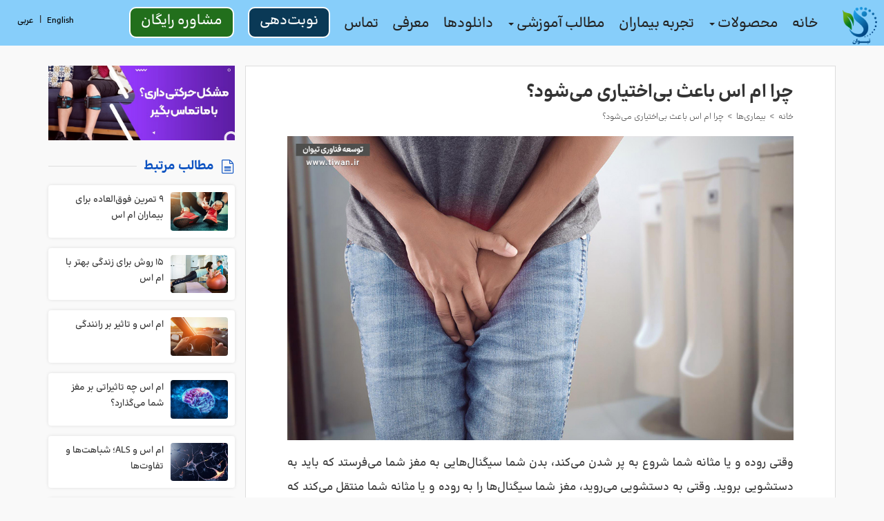

--- FILE ---
content_type: text/html; charset=utf-8
request_url: http://tiwan.ir/fa/news/why-does-ms-cause-incontinence/
body_size: 103991
content:



<!DOCTYPE html>

<html xmlns="http://www.w3.org/1999/xhtml">
<head><!-- Global site tag (gtag.js) - Google Analytics -->
<script async src="https://www.googletagmanager.com/gtag/js?id=UA-162781723-1"></script>
<script>
  window.dataLayer = window.dataLayer || [];
  function gtag(){dataLayer.push(arguments);}
  gtag('js', new Date());

  gtag('config', 'UA-162781723-1');
</script>
         <script> !function (t, e, n) { t.yektanetAnalyticsObject = n, t[n] = t[n] || function () { t[n].q.push(arguments) }, t[n].q = t[n].q || []; var a = new Date, r = a.getFullYear().toString() + "0" + a.getMonth() + "0" + a.getDate() + "0" + a.getHours(), c = e.getElementsByTagName("script")[0], s = e.createElement("script"); s.id = "ua-script-w7jp6Jv7"; s.dataset.analyticsobject = n; s.async = 1; s.type = "text/javascript"; s.src = "https://cdn.yektanet.com/rg_woebegone/scripts_v3/w7jp6Jv7/rg.complete.js?v=" + r, c.parentNode.insertBefore(s, c) }(window, document, "yektanet"); </script>   

       


    
    <meta name="viewport" content="width=device-width, initial-scale=1.0, maximum-scale=1.0, user-scalable=0" /><link href="/CSS/bootstrap.min.css" rel="stylesheet" /><link href="/Icomoon/style.css?v=3" rel="stylesheet" /><link href="/owl/owl.theme.css" rel="stylesheet" /><link href="/owl/owl.carousel.css" rel="stylesheet" /><link href="/CSS/FarsiStyle.css?v=7" rel="stylesheet" />
<!---start GOFTINO code--->
<script type="text/javascript">
  !function(){var i="nBDuCI",a=window,d=document;function g(){var g=d.createElement("script"),s="https://www.goftino.com/widget/"+i,l=localStorage.getItem("goftino_"+i);g.async=!0,g.src=l?s+"?o="+l:s;d.getElementsByTagName("head")[0].appendChild(g);}"complete"===d.readyState?g():a.attachEvent?a.attachEvent("onload",g):a.addEventListener("load",g,!1);}();
</script>
<!---end GOFTINO code--->

     
    
      <meta property="og:image" content="http://tiwan.ir/"/Images/Product/NewsT_2537.jpg">
    <meta property="og:title" content="تیوان چرا ام اس باعث بی‌اختیاری می‌شود؟">
    <meta property="og:description" content="هنگامی که ام اس میلین را از بین می‌برد، نواحی زخمی به نام ضایعات ایجاد می‌کند. این ضایعات می‌توانند هر بخشی از مسیر انتقال پیام از مغز به مثانه و روده‌ها را از بین ببرند. ">


<title>
	تیوان چرا ام اس باعث بی‌اختیاری می‌شود؟
</title><meta name="description" content="هنگامی که ام اس میلین را از بین می‌برد، نواحی زخمی به نام ضایعات ایجاد می‌کند. این ضایعات می‌توانند هر بخشی از مسیر انتقال پیام از مغز به مثانه و روده‌ها را از بین ببرند. " /><meta name="keywords" content="ام اس، سکته، سکته مغزی، دراپ فوت، افتادگی پا، فوت دراپ، تیوان، دستگاه اصلاح الگوی راه رفتن، گیت راه رفتن، آسیب نخاعی، ضربه مغزی، سی پی، نورولوژی، دستگاه اصلاح عملکرد دست، دستگاه دست، افتادگی دست، مغز و اعصاب، Foot drop، Drop foot، MS، Stroke، CVA، CP، Tiwan، NeGrasp، CRYOX، CRYO، CRYOTHERAPY، زانو و چهارسر، دستگاه زانو، دستگاه آپنه و خروپوف، اصلاح الگوی راه رفتن، تقویت کننده عضلات ساق پا، اصلاح عملکرد ران، تقویت کننده عضلات شانه و بازو، تقویت کننده عضلات پا و زانو، تقویت کننده عضلات سرینی، تقویت کننده عضلات شکم و پهلو، تقویت کننده عضلات کمر، اصلاح عملکرد دست، تقویت کننده عضلات کف لگن، تقویت کننده عضلات زبان دهان، تقویت کننده عضلات پشت و کیفوز، کرایو سونا، NeStim، NeWalk، NeWalk+، NeArm، NeLeg، NeFix، NeFit، NeBack، NeGrasp، NePtone، NeXosoft، NeSnore، NePose، CRX، نروید، nerveaide T، nerveaide.com، دستگاه زانو تیوان، دستگاه شانه تیوان، دستگاه دست تیوان، دستگاه کیفوز تیوان، دستگاه پا تیوان، دستگاه خروپوف تیوان، دستگاه کمر تیوان، دستگاه شکم تیوان، دستگاه تیوان، دستگاه گامیار، دستگاه گامیار پلاس، دستگاه بانویار، دستگاه تیوان بانویار، بانویار، کیفوز، قوز، رفع قوز، مهندس سامانی، مجید سامانی، مهندس میرعشقی، پوریا میرعشقی، مهندس عشقی، مهندس صفاری، زاپیامکس، درد زانو، زانو درد، زانو بند، زانوبند، زانوبند تیوان، زانوبند زاپیامکس، CHK، FKN t، CH\DHL;S، زانو، قوزبند، قوزبند هوشمند، کمربند، شکم بند، شانه بند، زانوبند، زانوبند تیوان، زانو بند، قوز بند، کمر بند، درمان فیزیوتراپی، دستگاه‌های توانبخشی، تجهیزات پزشکی، دستگاه‌های تسهیل‌گر حرکتی، ناتوانی حرکتی، بهبود عملکرد پا، توانبخشی پس از سکته، اصلاح الگوی حرکت، فیزیوتراپی خانگی، مشکلات حرکتی در کودکان، معرفی دستگاه‌های توانبخشی، بهینه‌سازی حرکتی، افزایش قدرت عضلات، درمان قوز و مشکلات ستون فقرات، اختلالات حرکتی، وان درمانی، انواع زانوبند، درمان درد زانو، روش‌های نوین درمانی، تجهیزات شکستگی و آسیب، مراقبت‌های عصبی، تحرک و کیفیت زندگی، پیشگیری از آسیب‌های ورزشی، توانبخشی بعد از جراحی، توانبخشی توانمندی‌های حرکتی، تجهیزاتی برای بهبود تعادل، دستگاه‌های تنفسی و خروپوف، تکنیک‌های فیزیوتراپی، مشاوره توانبخشی، تمرینات تقویتی، تقویت عضلات پشت و کمر، کفی‌های طبی، درمان‌های مکمل برای سکته، مراقبت از بیماران ناتوان حرکتی.مریم شیرمحمدی ، پارسا احمری ، دستگاه‌های توانبخشی، تجهیزات توانبخشی، دستگاه‌های فیزیوتراپی، دستگاه درمانی برای ام اس، دستگاه‌های درمانی سکته مغزی، توانبخشی بعد از سکته، توانبخشی بیماران ام اس، افتادگی پا، درمان افتادگی پا، دستگاه اصلاح الگوی راه رفتن، گیت‌تراپی، تقویت عضلات پایین تنه، تجهیزات حرکتی، درمان حرکتی، تجهیزات پزشکی برای ام اس، دستگاه‌های تعادلی، دستگاه‌های ورزشی برای سکته مغزی، تجهیزات توانبخشی برای سالمندان، دستگاه‌های کمک حرکتی، وسایل توانبخشی دست، وسایل توانبخشی پا، زانوبند، زانو بند، فیزیوتراپی خانگی، درمان مشکلات حرکتی، مراقبت از بیماران ناتوان، دستگاه‌های سنجش عملکرد حرکتی، راهکارهای توانبخشی، برنامه‌های فیزیوتراپی، دستگاه‌های تمرینی، بالابر حرکتی، امکانات توانبخشی، مرکز توانبخشی، مشاوره توانبخشی، تمرینات توانبخشی، بازتوانی بعد از سکته، فناوری‌های نوین درمانی، ارتزها برای بیماران ام اس، زانوبند هوشمند، دستگاه‌های تسهیل‌کننده حرکت، حمایت از بیماران ام اس، انواع تجهیزات حرکتی، درمان مشکلات عصبی، بهبود حالت بدن، توانبخشی حرکتی، تجهیزات ورزشی برای بیماران ، توانبخشی سالمندان، فیزیوتراپی، حرکات اصلاحی، دستگاه‌های توانبخشی، سالمندان، کاهش افتادگی پا، سلامت جسمی، کیفیت زندگی، توانایی‌های حرکتی، کاردرمانی، واحدهای توانبخشی، مشکلات حرکتی، مراقبت‌های پزشکی، ریهاب، دستگاه‌های اصلاح عملکرد، سلامت روانی، کاهش درد، پیشگیری از افت، مراقبت در منزل، پشتیبانی اجتماعی ، نیورال اسلیو ، neural sleeve ، ترمیم میلین ، دستگاه ترمیم میلین" /></head>
<body dir="rtl">
    <form method="post" action="./" onsubmit="javascript:return WebForm_OnSubmit();" id="form1">
<div class="aspNetHidden">
<input type="hidden" name="__EVENTTARGET" id="__EVENTTARGET" value="" />
<input type="hidden" name="__EVENTARGUMENT" id="__EVENTARGUMENT" value="" />
<input type="hidden" name="__VIEWSTATE" id="__VIEWSTATE" value="/[base64]/Yp9mF24wg2qnZhyDYp9mFINin2LMg2YXbjNmE24zZhiDYsdinINin2LIg2KjbjNmGINmF24zigIzYqNix2K/[base64]/[base64]/Ys9iq2q/Yp9mHINiv2LPYqiDYqtuM2YjYp9mGIG5lR3Jhc3BkAgIPZBYCZg8VAhovZmEvcHJvZHVjdHMvZ2FhbXlhci1wbHVzZSrYr9iz2Krar9in2Ycg2q/Yp9mF24zYp9ixINm+2YTYp9izICtuZVdhbGtkAgMPZBYCZg8VAhIvZmEvcHJvZHVjdHMvbmVsZWcm2K/Ys9iq2q/Yp9mHINiy2KfZhtmIINiq24zZiNin2YYgbmVMZWdkAgQPZBYCZg8VAi4vZmEvcHJvZHVjdHMvcGVsdmljLWZsb29yLXN0cmVuZ3RoZW5pbmctZGV2aWNlOdiv2LPYqtqv2KfZhyDaqdmBINmE2q/ZhiDYqtuM2YjYp9mGINio2KfZhtmI24zYp9ixbmVQdG9uZWQCBQ9kFgJmDxUCGS9mYS9wcm9kdWN0cy9zaHVsZGVybmVhcm0n2K/Ys9iq2q/Yp9mHINi02KfZhtmHINmIINio2KfYstmIIG5lQXJtZAIGD2QWAmYPFQIUL2ZhL3Byb2R1Y3RzL25lc25vcmUv2K/Ys9iq2q/Yp9mHINiu2YjYp9ioINuM2KfYsSDYqtuM2YjYp9mGIG5lU25vcmVkAgcPZBYCZg8VAhYvZmEvcHJvZHVjdHMvYmFja3Rpd2FuJdiv2LPYqtqv2KfZhyDaqdmF2LEg2KrbjNmI2KfZhiBuZUJhY2tkAggPZBYCZg8VAhUvZmEvcHJvZHVjdHMva3lwaG9zaXMv2K/Ys9iq2q/Yp9mHINin2LXZhNin2K0g2YLZiNiy2KrbjNmI2KfZhiBuZVBvc2VkAgkPZBYCZg8VAhUvZmEvcHJvZHVjdHMvdGl3YW5maXQk2K/Ys9iq2q/Yp9mHINi02qnZhSDYqtuM2YjYp9mGIG5lRml0ZAIKD2QWAmYPFQISL2ZhL3Byb2R1Y3RzL25lbWF4KNiv2LPYqtqv2KfZhyDYs9ix24zZhtuMINiq24zZiNin2YYgbmVNYXhkAgsPZBYCZg8VAhIvZmEvcHJvZHVjdHMvbmVib3cx2K/Ys9iq2q/Yp9mHINin2LXZhNin2K0g2b7YpyDZvtix2KfZhtiq2LLbjCBuZUJvd2QCDA9kFgJmDxUCGy9mYS9wcm9kdWN0cy90aXdhbi1mb290ZHJvcCzYr9iz2Krar9in2Ycg2K/[base64]/cGFnZT0xJnR5cGU9bnV0cml0aW9uCtiq2LrYsNuM2YdkAgMPZBYCZg8VAiAvZmEvbmV3cy8/cGFnZT0xJnR5cGU9bGlmZS1zdHlsZRHYs9io2qkg2LLZhtiv2q/bjGQCBA9kFgJmDxUCIC9mYS9uZXdzLz9wYWdlPTEmdHlwZT10aXdhbi1uZXdzCtin2K7YqNin2LFkAgUPZBYCZg8VAhkvZmEvbmV3cy8/cGFnZT0xJnR5cGU9YWxsEdmH2YXZhyDZhdi32KfZhNioZAIFDxYCHwAFENiv2KfZhtmE2YjYr9mH2KdkAgcPFgIfAAUR2K/Ysdio2KfYsdmHINmF2KdkAgkPFgIfAAUS2KrZhdin2LMg2KjYpyDZhdinZAILDxYCHwAFEdmG2YjYqNiq4oCM2K/[base64]/ahtix2Kcg2KfZhSDYp9izINio2KfYudirINio24zigIzYp9iu2KrbjNin2LHbjCDZhduM4oCM2LTZiNiv2J9kAgIPFgIfAAUT2KjbjNmF2KfYsduM4oCM2YfYp2QCAw8WAh8ABT/ahtix2Kcg2KfZhSDYp9izINio2KfYudirINio24zigIzYp9iu2KrbjNin2LHbjCDZhduM4oCM2LTZiNiv2J9kAgQPFgIfAmhkAgUPFgIfAAWSggE8cCBzdHlsZT0idGV4dC1hbGlnbjogY2VudGVyOyI+PGltZyBhbHQ9Itio24wg2KfYrtiq24zYp9ix24wg2K/YsSDYp9mFINin2LMiIHNyYz0iL2ltYWdlcy9OZXcgRGVzaWduL9io24wg2KfYrtiq24zYp9ix24wg2K/YsSDYp9mFINin2LMvMS5qcGciIHN0eWxlPSJ3aWR0aDogMTAwMHB4OyBoZWlnaHQ6IDYwMHB4OyIgLz48L3A+DQoNCjxwPtmI2YLYqtuMINix2YjYr9mHINmIINuM2Kcg2YXYq9in2YbZhyDYtNmF2Kcg2LTYsdmI2Lkg2KjZhyDZvtixINi02K/ZhiDZhduMJnp3bmo72qnZhtiv2Iwg2KjYr9mGINi02YXYpyDYs9uM2q/Zhtin2YQmenduajvZh9in24zbjCDYqNmHINmF2LrYsiDYtNmF2Kcg2YXbjCZ6d25qO9mB2LHYs9iq2K8g2qnZhyDYqNin24zYryDYqNmHINiv2LPYqti02YjbjNuMINio2LHZiNuM2K8uINmI2YLYqtuMINio2Ycg2K/Ys9iq2LTZiNuM24wg2YXbjCZ6d25qO9ix2YjbjNiv2Iwg2YXYutiyINi02YXYpyDYs9uM2q/Zhtin2YQmenduajvZh9inINix2Kcg2KjZhyDYsdmI2K/ZhyDZiCDbjNinINmF2KvYp9mG2Ycg2LTZhdinINmF2YbYqtmC2YQg2YXbjCZ6d25qO9qp2YbYryDaqdmHINio2KfYudirINiu2KfZhNuMINi02K/[base64]/YsdmF2KfZhiDYqNuMJnp3bmo72KfYrtiq24zYp9ix24wg2YXYq9in2YbZhzwvYT48L2xpPg0KCTxsaT48YSBocmVmPSIjaGVhZDMiPtiv2LHZhdin2YYmenduajvZh9in24wg2K7Yp9mG2q/bjDwvYT48L2xpPg0KCTxsaT48YSBocmVmPSIjaGVhZDQiPtio24wmenduajvYp9iu2KrbjNin2LHbjCDYsdmI2K/[base64]/[base64]/[base64]/ZhyDYr9in2LTYqtmGINin2K/Ysdin2LE8L2xpPg0KCTxsaT7Ys9iu2KrbjCDYr9ixINi02LHZiNi5INin2K/Ysdin2LEmbmJzcDs8L2xpPg0KCTxsaT7Yp9it2LPYp9izINin24zZhiDaqdmHINmF2KvYp9mG2Ycg2KjZhyDYt9mI2LEg2qnYp9mF2YQg2K7Yp9mE24wg2YbZhduMJnp3bmo72LTZiNivJm5ic3A7PC9saT4NCgk8bGk+2K/Ys9iq2LTZiNuM24wg2LHZgdiq2YYg2YXaqdix2LEg2K/[base64]/YjCDYqtin2KvbjNixINio2q/[base64]/ZiCDYsdmI2LQg2K/YsdmF2KfZhtuMINm+2LLYtNqp24wg2Ygg2KrYutuM24zYsSDYtNuM2YjZhyDYstmG2K/ar9uMINio2LHYp9uMINiv2LHZhdin2YYg2KjbjCZ6d25qO9in2K7YqtuM2KfYsduMINmF2KvYp9mG2Ycg2YXYsdiq2KjYtyDYqNinINin2YUg2KfYsyDYr9ixINiv2LPYqtix2LMg2YfYs9iq2YbYry4g2YXYq9in2YQmenduajvZh9in24zbjCDYp9iyINmF2K/Yp9iu2YTYp9iqINm+2LLYtNqp24wg2LnYqNin2LHYqtmG2K8g2KfYsjombmJzcDs8L3A+DQoNCjxoMz48c3Ryb25nPtiv2KfYsdmI2YfYpyZuYnNwOzwvc3Ryb25nPjwvaDM+DQoNCjxwPtiq2LnYr9in2K/[base64]/YsSDZh9mG2q/Yp9mFINiq2KzZiNuM2LIg2K/Yp9ix2YjZh9in24wg2KzYr9uM2K/YjCDZh9ixINqv2YjZhtmHINiv2KfYsdmI24zbjCDYsdinINqp2Ycg2LTZhdinINiv2LEg2K3Yp9mEINit2KfYttixINiv2LEg2KfYsdiq2KjYp9i3INio2Kcg2KfZhSDYp9izINmF2LXYsdmBINmF24wmenduajvaqdmG24zYryDZiCDYr9uM2q/YsSDYtNix2KfbjNi3INiz2YTYp9mF2KrbjCDYtNmF2Kcg2LHYpyDYr9ixINmG2LjYsSDYqNqv24zYsdivLiZuYnNwOzwvcD4NCg0KPHA+2K/Yp9ix2YjZh9in24wg2LHYp9uM2Kwg2KjYsdin24wg2K/YsdmF2KfZhtiMINiv2KfYsdmI2YfYp9uMINii2YbYqtuMINqp2YjZhNuM2YbYsdqY24zaqSDZh9iz2KrZhtivLiDYp9uM2YYg2K/Yp9ix2YjZh9inINio2LHZiNiyINin2YbZgtio2KfYttin2Kog2LnYttmE2KfZhtuMINix2Kcg2qnYp9mH2LQg2YXbjCZ6d25qO9iv2YfZhtivLiDYp9uM2YYg2K/[base64]/[base64]/ar9uM2Iwg2K7YtNqp24wg2K/Zh9in2YYg2Ygg24zYqNmI2LPYqiDYsdinINiv2KfYsdivLiDZhdmH2YUg2KfYs9iqINqp2Ycg2K/[base64]/[base64]/ZhyZ6d25qO9mH2Kcg2Ygg2YXYq9in2YbZhyDYtNmF2Kcg2KrYp9ir24zYsSDZhduMJnp3bmo72q/YsNin2LHZhtivLiDYp9uM2YYg2K/[base64]/YsdmF2KfZhiDYtNin2YXZhCDaqdin2LEg2qnYsdiv2YYg2KjYpyDbjNqpINmB24zYstuM2YjYqtix2KfZvtuM2LPYqiDaqdmBINmE2q/[base64]/Ysdin2LEg2qnYsdiv2YbYjCDZhtqv2Ycg2K/[base64]/[base64]/ZhyDZiCDYp9it2KrYqNin2LMg2KfYr9ix2KfYsduMINix2Kcg2qnYp9mH2LQg2K/[base64]/Yp9ix2Ygg2b7Yp9iz2K4g2YbYr9in2K/[base64]/ZiNix2KjbjNmGINiu2KfYtSDYqNix2KfbjCDYr9uM2K/ZhiDYr9in2K7ZhCDZhdir2KfZhtmHINi02YXYpyDYp9iz2KrZgdin2K/ZhyDZhduMJnp3bmo72qnZhtivLjwvcD4NCg0KPGgyPjxhIGlkPSJoZWFkMyIgbmFtZT0iaGVhZDMiPjxzdHJvbmc+2K/[base64]/bjCDYsdinINiv2LEg2KjYsdmG2KfZhdmHINqp2YTbjCDYr9ix2YXYp9mGINiu2YjYryDYqNqv2YbYrNin2YbbjNivLiDYp9uM2YYg2q/YstuM2YbZhyZ6d25qO9mH2Kcg2LnYqNin2LHYqtmG2K8g2KfYsjo8L3A+DQoNCjxoMz48c3Ryb25nPtiz2YjZhtiv2q/YsNin2LHbjCDar9in2Ycg2KjZhyDar9in2Yc8L3N0cm9uZz48L2gzPg0KDQo8cD7Ys9mI2YbYr9qv2LDYp9ix24wg2LTYp9mF2YQg2YLYsdin2LEg2K/Yp9iv2YYg24zaqSDZhNmI2YTZhyDaqdmI2obaqSDZiCDZhtin2LLaqSDYr9ixINmF2KzYsdin24wg2KfYr9ix2KfYsSDYp9iz2KouINin24zZhiDYp9mF2LEg2KjZhyDYtNmF2Kcg2KfbjNmGINin2YXaqdin2YYg2LHYpyDZhduMJnp3bmo72K/Zh9ivINqp2Ycg2YXYq9in2YbZhyDYrtmI2K8g2LHYpyDYqNmHINi32YjYsSDaqdin2YXZhCDYrtin2YTbjCDaqdmG24zYry4g2KfbjNmGINqp2KfYsSDZhduM2LLYp9mGINmG2LTYqiDYp9iv2LHYp9ixINix2Kcg2K/YsSDYt9mI2YQg2LHZiNiyINqp2KfZh9i0INiu2YjYp9mH2K8g2K/[base64]/ZgtiqJm5ic3A7PC9zdHJvbmc+PC9oMz4NCg0KPHA+2LTZhdinINmG2KjYp9uM2K8g2YXYtdix2YEg2YXYp9uM2LnYp9iqINix2Kcg2qnYp9mH2LQg2K/[base64]/YjCDYp9it2KrZhdin2YQg2qnZhdiq2LHbjCDZiNis2YjYryDYr9in2LHYryDaqdmHINiv2LEg2LfZiNmEINi02Kgg2KjZhyDYr9iz2KrYtNmI24zbjCDZhtuM2KfYsiDZvtuM2K/[base64]/ZhyDZhdix2KrYqNi3INio2Kcg2KfZhSDYp9izPC9zdHJvbmc+PC9hPjwvaDI+DQoNCjxwPtiv2LHZhdin2YYg2YXYtNqp2YTYp9iqINix2YjYr9mHINio2Ycg2KfbjNmGINio2LPYqtqv24wg2K/Yp9ix2K8g2qnZhyDYotuM2Kcg24zYqNmI2LPYqiDZiCDbjNinINio24wmenduajvYp9iu2KrbjNin2LHbjCDYsdinINiq2KzYsdio2Ycg2YXbjCZ6d25qO9qp2YbbjNivINuM2Kcg2K7bjNixLiDZvtiy2LTaqdin2YYg2KfYutmE2Kgg2K/[base64]/[base64]/Yp9ixINqp2KfZgduMINin2LIg2KLZhiDYsdinINmF2LXYsdmBINmG2YXYp9uM24zYry4g2KjbjNi02KrYsSDZhdix2K/[base64]/YsSDZgdi52KfZhNuM2KomenduajvZh9in24wg2YHbjNiy24zaqduMINmF2YbYuNmFJm5ic3A7PC9zdHJvbmc+PC9oMz4NCg0KPHA+2YHYudin2YTbjNiqINmB24zYstuM2qnbjCDZhduMJnp3bmo72KrZiNin2YbYryDYsdmI2K/ZhyZ6d25qO9mH2Kcg2LHYpyDYqtit2LHbjNqpINqp2YbYryDZiCDYotmGINmH2Kcg2LHYpyDZhdmG2LjZhSZ6d25qO9iq2LEg2Ybar9mHINiv2KfYsdivLiZuYnNwOzwvcD4NCg0KPGgzPjxzdHJvbmc+24zaqSDYqNix2YbYp9mF2Ycg2KrZhdix24zZhiDYsdmI2K/ZhyDYsdinINiv2LEg2YbYuNixINio2q/bjNix24zYryZuYnNwOzwvc3Ryb25nPjwvaDM+DQoNCjxwPtin24zZhiDYqNix2YbYp9mF2YcmenduajvZh9inINi02KjbjNmHINio2Ycg2YXZgdmH2YjZhSDYrtin2YTbjCDaqdix2K/[base64]/Yp9iv2YYg2LHZiNiv2Ycg2KjZhyDYrtin2YTbjCDYtNiv2YYg2K/YsSDYstmF2KfZhiZ6d25qO9mH2KfbjCDYrtin2LUg2KjYsdin24wg2KjYsdiu24wg2KfZgdix2KfYryDYp9mF2qnYp9mGINm+2LDbjNixINin2LPYqi4g2KfbjNmGINio2LHZhtin2YXZhyDZhduMJnp3bmo72KrZiNin2YbYryDYqtinINmG2KrbjNis2Ycg2K/[base64]/[base64]/[base64]/[base64]/Yp9i02KrZhiDYudmI2KfYsdi2INis2KfZhtio24wg2YXZh9mFINmH2LPYqtmG2K8uINio2Ycg2LnZhtmI2KfZhiDZhdir2KfZhNiMINin2YHYsdin2K/bjCDaqdmHINmG2YXbjCZ6d25qO9iq2YjYp9mG2YbYryDZhdir2KfZhtmHINiu2YjYryDYsdinINio2Ycg2LfZiNixINqp2KfZhdmEINiu2KfZhNuMINqp2YbZhtiv2Iwg2K/[base64]/Ysdin2LHbjCDYtNmI2K/YjCDYp9uM2YYg2YXbjCZ6d25qO9iq2YjYp9mG2K8g2LPZhNin2YXYqiDaqdmE24wg2LTZhdinINix2Kcg2KjZhyDYrti32LEg2KjbjNin2YbYr9in2LLYry4g2q/Yp9mH24wg2KfZiNmC2KfYqiDYudmB2YjZhtiqJnp3bmo72YfYp9uMINin2K/[base64]/YqNuMINin2K7YqtuM2KfYsduMINiv2LEg2KfZhSDYp9izLzMuanBnIiBzdHlsZT0id2lkdGg6IDEwMDBweDsgaGVpZ2h0OiA2MDBweDsiIC8+PC9wPg0KDQo8cD7Zgdix2K/bjCDaqdmHINiv2obYp9ixINi52YjYryDaqdin2LDYqCDYp9iz2Kog2YXZhdqp2YYg2KfYs9iqINi52YTYp9im2YUg2K/bjNqv2LHbjCDYp9iyINin2YUg2KfYsyDZhdin2YbZhtivINi22LnZgSDYudi22YTYp9mG24wg2LHYpyDYr9in2LTYqtmHINio2KfYtNivLiDZh9mG2q/Yp9mF24wg2qnZhyDZvtiy2LTaqSDYudmB2YjZhtiqINin2K/[base64]/[base64]/Yp9i02KrZhyDYqNin2LTYry4g2KfZgdix2KfYryDZhdio2KrZhNinINio2Ycg2KfZhSDYp9izINmF2YXaqdmGINin2LPYqiDYp9iyINio24zYsdmI2YYg2LHZgdiq2YYg2K/[base64]/[base64]/YsdmI2YcmenduajvZh9in24wg2b7YtNiq24zYqNin2YbbjCDZhdis2KfYstuMINmIINit2YLbjNmC24wg2YbbjNiyINio2LHYp9uMINin2YHYsdin2K8g2YXYqNiq2YTYpyDYqNmHINin2YUg2KfYsyDZiCDYrtin2YbZiNin2K/ZhyZ6d25qO9mH2KfbjNi02KfZhiDYr9ixINiv2LPYqtix2LMg2YfYs9iq2YbYry4g2KfbjNmGINqv2LHZiNmHJnp3bmo72YfYpyDYqNmHINi02YXYpyDYp9uM2YYg2KfZhdqp2KfZhiDYsdinINmF24wmenduajvYr9mH2YbYryDaqdmHINmG2q/Ysdin2YbbjCZ6d25qO9mH2KfbjCDYrtmI2K8g2LHYpyDYqNinINiv24zar9ix2KfZhiDYr9ixINmF24zYp9mGINio2q/[base64]/Yp9mH24wg2KfZiNmC2KfYqiDYp9uM2YYg2qnZhyDYqNmHINii2YYmenduajvZh9inINio2q/[base64]/Ys9iq2LHYs9uMINix2KfYrdiq24wg2K/[base64]/YptmI24wg2obYsdinINin2YUg2KfYsyDYqNin2LnYqyDYqNuM4oCM2KfYrtiq24zYp9ix24wg2YXbjOKAjNi02YjYr9ifHwJoZAILDxYEHwFmHwJoZAIMDxYCHwJoZAINDxYEHwAFTtmF2LPYqtmG2K/Yp9iqINqG2LHYpyDYp9mFINin2LMg2KjYp9i52Ksg2KjbjOKAjNin2K7YqtuM2KfYsduMINmF24zigIzYtNmI2K/[base64]/[base64]/[base64]/ar9uMINio2YfYqtixINio2Kcg2KfZhSDYp9izZAICD2QWAmYPFQYZL2ZhL25ld3MvZHJpdmluZy13aXRoLW1zLyvYp9mFINin2LMg2Ygg2KrYp9ir24zYsSDYqNixINix2KfZhtmG2K/ar9uMHi9JbWFnZXMvUHJvZHVjdC9OZXdzVF8yNTMwLmpwZyvYp9mFINin2LMg2Ygg2KrYp9ir24zYsSDYqNixINix2KfZhtmG2K/ar9uMGS9mYS9uZXdzL2RyaXZpbmctd2l0aC1tcy8r2KfZhSDYp9izINmIINiq2KfYq9uM2LEg2KjYsSDYsdin2YbZhtiv2q/[base64]/[base64]/[base64]/YsdqpINmIINmF2K/bjNix24zYqiDZhdi02qnZhNin2Kog2K3Yp9mB2LjZhyDYr9ixINio24zZhdin2LHbjCDYp9mFINin2LMdL2ZhL25ld3MvbXVsdGlwbGVzY2xlcm9zaXNtcy9K2K/YsdqpINmIINmF2K/[base64]/ZhdiqINio2Ycg2K7ZhNmCINis2LIg2LnYqNin2K/YqiDZhtuM2LPYqi5kAgEPZBYCZg8VAxvZhdmH2K/bjCDYs9mE24zZhduMIC7YrtmI24wJMTQwMS80LzIwftiz2YTYp9mFIArYqNmG2K/[base64]/[base64]/[base64]" />
</div>

<script type="text/javascript">
//<![CDATA[
var theForm = document.forms['form1'];
if (!theForm) {
    theForm = document.form1;
}
function __doPostBack(eventTarget, eventArgument) {
    if (!theForm.onsubmit || (theForm.onsubmit() != false)) {
        theForm.__EVENTTARGET.value = eventTarget;
        theForm.__EVENTARGUMENT.value = eventArgument;
        theForm.submit();
    }
}
//]]>
</script>


<script src="/WebResource.axd?d=OU3tZb7Dw3GjUd2uaYr0sbAOuNsSUMi7GmE-tEPaLbYYY_PULShoWNBRIYfQClRWKPYtzrnslfxZE25zT1yi65LXx1A1&amp;t=638901662248157332" type="text/javascript"></script>


<script src="/ScriptResource.axd?d=G8sujq19aw9cmj-x_wKhoqCo_ng0Dth89MuxovtE_zeZTpXPRXkvVXP9ypWLSuhe1cuWTk9_chEofvwmmgDjRAkL3_qT5hejt-_v-YMzOf9RMjiumMsBNo_jeAj2pPF1lLtnuFrdCpcuxIBJ_4PGa2A3o6M1&amp;t=ffffffff93d1c106" type="text/javascript"></script>
<script src="/ScriptResource.axd?d=7wsI_UWuqyNCYbfiIzTrZuI5aqf6oZDhKGbW4pGOVygY70wR0mrjG2Yt-xOWtfs2K_ZDqkNGYenhdH7lYS4aoMmuHafOEt0C1iQgvTuVAJPi9UVfLyTGAthWgsyvq8THH14kXPKloLca_59AGaA3UMcZ4c0eToD6lfFKdIsV4l1db7H60&amp;t=5c0e0825" type="text/javascript"></script>
<script type="text/javascript">
//<![CDATA[
if (typeof(Sys) === 'undefined') throw new Error('ASP.NET Ajax client-side framework failed to load.');
//]]>
</script>

<script src="/ScriptResource.axd?d=7FC-O5MMbcRTvJIPrZav7eUAPlasew9rjWRThAPPbEU3I55TfhrzWB1huWV2lOBydZZjYYtJGudUCimjd2ogbM5CZ-Qj58F_iQ0W02eeSA14MeF3OBDF3gG_grBSy8J0LyUtweo-vGNiePS5LHmUbPvqYCFPqjR3GS_gInY1D4hD1szJINMuSEckddTenEgl3GLFZQ2&amp;t=5c0e0825" type="text/javascript"></script>
<script type="text/javascript">
//<![CDATA[
function WebForm_OnSubmit() {
if (typeof(ValidatorOnSubmit) == "function" && ValidatorOnSubmit() == false) return false;
return true;
}
//]]>
</script>

<div class="aspNetHidden">

	<input type="hidden" name="__VIEWSTATEGENERATOR" id="__VIEWSTATEGENERATOR" value="AD7AD114" />
	<input type="hidden" name="__SCROLLPOSITIONX" id="__SCROLLPOSITIONX" value="0" />
	<input type="hidden" name="__SCROLLPOSITIONY" id="__SCROLLPOSITIONY" value="0" />
	<input type="hidden" name="__EVENTVALIDATION" id="__EVENTVALIDATION" value="/wEdAAew4pSbns09gTn7I6RPYynB3YAKBfIcTsHxQlmzbdg5FlXrOAHzaxMGUNucBZp4B58kz/Q5/RAXg0Ogx8LxX2lGKtcePNyO4JsKNBZcPsh95blPK/tj+Wdpi3wDKr5xr8bNRjNIgCxC+mfFwfdxfVY0aIG/Oo5K1fI98AldLTWdHqqQJHc=" />
</div>


           <header class="row header-row scrolled">
             
      
            <div class="logo-col">
                <a href="/fa/" title="دستگاه تیوان | اصلاح الگوی راه رفتن - برطرف کنندگی افتادگی پا (Foot Drop)  " >
                    <img src="/img/tiwan.png"  title="دستگاه تیوان | اصلاح الگوی راه رفتن - برطرف کنندگی افتادگی پا (Foot Drop)  "   alt="دستگاه تیوان | اصلاح الگوی راه رفتن - برطرف کنندگی افتادگی پا (Foot Drop)  " />
                    
                </a>
            </div>
             
  

              
                        
                                 


                <nav class="navbar navbar-default">

                        <!-- Brand and toggle get grouped for better mobile display -->
                        <div class="navbar-header">
                            <button type="button" class="navbar-toggle collapsed" data-toggle="collapse" data-target="#bs-example-navbar-collapse-1" aria-expanded="false">
                                <span class="sr-only">Toggle navigation</span>
                                <span class="icon-bar"></span>
                                <span class="icon-bar"></span>
                                <span class="icon-bar"></span>
                            </button>
                        </div>

                        <!-- Collect the nav links, forms, and other content for toggling -->
                        <div class="collapse navbar-collapse" id="bs-example-navbar-collapse-1">


<ul class="main-menu">
     <li>
                                  <a href="/fa/">
                                   
خانه                                   
                                  </a>
                                  

                                   </li>
                            
                                 
              <li>
                                  <a href="#" class="dropdown-toggle" data-toggle="dropdown" role="button" aria-haspopup="true" aria-expanded="false">
                          محصولات
<span class="caret"></span>
                                    
                                   


                                   
                                  </a>
                                    <ul class="dropdown-menu">
                                    
                                         
                                                        <li><a href='/fa/products/gaamyar-footdrop'>
                  دستگاه اصلاح راه رفتن گامیارneWalk


                                       </a></li> 
                                            
                                                        <li><a href='/fa/products/hand-rehabilitation-system'>
                  دستگاه دست تیوان neGrasp


                                       </a></li> 
                                            
                                                        <li><a href='/fa/products/gaamyar-pluse'>
                  دستگاه گامیار پلاس +neWalk


                                       </a></li> 
                                            
                                                        <li><a href='/fa/products/neleg'>
                  دستگاه زانو تیوان neLeg


                                       </a></li> 
                                            
                                                        <li><a href='/fa/products/pelvic-floor-strengthening-device'>
                  دستگاه کف لگن تیوان بانویارnePtone


                                       </a></li> 
                                            
                                                        <li><a href='/fa/products/shuldernearm'>
                  دستگاه شانه و بازو neArm


                                       </a></li> 
                                            
                                                        <li><a href='/fa/products/nesnore'>
                  دستگاه خواب یار تیوان neSnore


                                       </a></li> 
                                            
                                                        <li><a href='/fa/products/backtiwan'>
                  دستگاه کمر تیوان neBack


                                       </a></li> 
                                            
                                                        <li><a href='/fa/products/kyphosis'>
                  دستگاه اصلاح قوزتیوان nePose


                                       </a></li> 
                                            
                                                        <li><a href='/fa/products/tiwanfit'>
                  دستگاه شکم تیوان neFit


                                       </a></li> 
                                            
                                                        <li><a href='/fa/products/nemax'>
                  دستگاه سرینی تیوان neMax


                                       </a></li> 
                                            
                                                        <li><a href='/fa/products/nebow'>
                  دستگاه اصلاح پا پرانتزی neBow


                                       </a></li> 
                                            
                                                        <li><a href='/fa/products/tiwan-footdrop'>
                  دستگاه دراپ فوت تیوان T102


                                       </a></li> 
                                            
                                                        <li><a href='/fa/products/cryosona-cryox'>
                  دستگاه سونای سرد کرایوکس CRX


                                       </a></li> 
                                            
                                    </ul>

                                   </li>
    <li>
                                  <a href="/fa/patient-experiences">
                                   
تجربه بیماران                                   
                                  </a>
                                  

                                   </li>
     <li>
                                  <a href="#" class="dropdown-toggle" data-toggle="dropdown" role="button" aria-haspopup="true" aria-expanded="false">
                            مطالب آموزشی
<span class="caret"></span>
                                    
                                   


                                   
                                  </a>
                                    <ul class="dropdown-menu">
                                    
                                         
                                                        <li><a href='/fa/news/?page=1&type=diseases'>
                  بیماری‌ها


                                       </a></li> 
                                            
                                                        <li><a href='/fa/news/?page=1&type=rehabilitation'>
                  توانبخشی


                                       </a></li> 
                                            
                                                        <li><a href='/fa/news/?page=1&type=nutrition'>
                  تغذیه


                                       </a></li> 
                                            
                                                        <li><a href='/fa/news/?page=1&type=life-style'>
                  سبک زندگی


                                       </a></li> 
                                            
                                                        <li><a href='/fa/news/?page=1&type=tiwan-news'>
                  اخبار


                                       </a></li> 
                                            
                                                        <li><a href='/fa/news/?page=1&type=all'>
                  همه مطالب


                                       </a></li> 
                                            
                                    </ul>

                                   </li>
                                    
                                
                    


 


                  <li>
                                  <a href="/fa/downloads/">
                            دانلودها   

                                     
                                    </a>
                                   </li>
    <li>
                                  <a href="/fa/about/">
                                   
                                                                        
                                   معرفی
                                  </a>
                                  

                                   </li>

           <li>
                                  <a href="/fa/contact/">
                                                           
                                     تماس
                                    </a>
                                   </li>
     <li class="special white hidden-xs">
                                  <a href="/test/">
                                 نوبت‌دهی   
                                     
                                    </a>
                                   </li>
         <li class="special white cons hidden-xs">
                                  <a href="/consulting/">
مشاوره رایگان                                     
                                    </a>
                                   </li>

    
    <li class="visible-xs">
          ما را دنبال کنید:
                             <ul class="socials">
                             
                   
                         <li>
                                   <a  target="_blank" href='https://www.instagram.com/tiwan.ir/'>
                                       <span class='icon-instagram'></span>
                                   </a>
                                   </li>
                                                                
                         <li>
                                   <a  target="_blank" href='https://t.me/tavanbakhsh'>
                                       <span class='icon-telegram'></span>
                                   </a>
                                   </li>
                                                                
                         <li>
                                   <a  target="_blank" href='https://www.aparat.com/TIWAN'>
                                       <span class='icon-aparat'></span>
                                   </a>
                                   </li>
                                                                
                         <li>
                                   <a  target="_blank" href='https://www.linkedin.com/company/42386770'>
                                       <span class='icon-linkedin'></span>
                                   </a>
                                   </li>
                                                                
                           </ul>
                      
    </li>
                            </ul>
   


                      

                       
                             <div class="lang-col">
                <a href="/en/">
                   English
                    
                </a> | <a href="/ar/">
عربی                    
                </a>
            </div>    
                        </div><!-- /.navbar-collapse -->
                       
              </nav>
                     <div class="visible-xs specialbtn">
                                 <a href="/test/">
                                 نوبت‌دهی   
                                     
                                    </a>
                                  
                                  <a href="/consulting/">
مشاوره رایگان                                     
                                    </a>
                            </div>
           
     
    </header>

            



            <div class="row inner-row">
               
        




    <div class="row main-con blacks">
        <div class="menucover">

        </div>
                    
   
    </div>
    
          <div class="row main-con">
              <div class="container">

                                 <div class="row">  

              <div class="col-lg-9 col-md-9 col-sm-9 col-xs-12">
                     <div class="textrow newsrow">
           
            
      
               
            <div class="texts post">
                 <h1 class="h1s">
                چرا ام اس باعث بی‌اختیاری می‌شود؟</h1>
                <div class="row breadcrumb-row">
                            <ul class="breadcrumb">
                                <li>
                                    <a href="/fa/">
                                        خانه
                                    </a>
                                </li>
                              
                                        <li>
                                            <a href="/fa/news/?page=1">
                                                بیماری‌ها
                                            </a>
                                        </li>
                                <li>
                                            <a href='/fa/news/why-does-ms-cause-incontinence/'>
                                                چرا ام اس باعث بی‌اختیاری می‌شود؟
                                            </a>
                                        </li>

                            </ul>
                        </div>
                
                <p style="text-align: center;"><img alt="بی اختیاری در ام اس" src="/images/New Design/بی اختیاری در ام اس/1.jpg" style="width: 1000px; height: 600px;" /></p>

<p>وقتی روده و یا مثانه شما شروع به پر شدن می&zwnj;کند، بدن شما سیگنال&zwnj;هایی به مغز شما می&zwnj;فرستد که باید به دستشویی بروید. وقتی به دستشویی می&zwnj;روید، مغز شما سیگنال&zwnj;ها را به روده و یا مثانه شما منتقل می&zwnj;کند که باعث خالی شدن مثانه و یا حرکت روده می&zwnj;شود.</p>

<ul>
	<li><a href="#head1">چگونه ام اس باعث بی&zwnj;اختیاری می&zwnj;شود؟</a></li>
	<li><a href="#head2">درمان بی&zwnj;اختیاری مثانه</a></li>
	<li><a href="#head3">درمان&zwnj;های خانگی</a></li>
	<li><a href="#head4">بی&zwnj;اختیاری روده مرتبط با ام اس</a></li>
	<li><a href="#head5">عوارض بی&zwnj;اختیاری ام اس</a></li>
	<li><a href="#head6">مقابله و حمایت</a></li>
</ul>

<h2><a id="head1" name="head1"><strong>چگونه ام اس باعث بی&zwnj;اختیاری می&zwnj;شود؟</strong></a></h2>

<p>هنگامی که ام اس میلین را از بین می&zwnj;برد، نواحی زخمی به نام ضایعات ایجاد می&zwnj;کند. این ضایعات می&zwnj;توانند هر بخشی از مسیر انتقال پیام از مغز به مثانه و روده&zwnj;ها را از بین ببرند.&nbsp;<br />
نتیجه این امر می&zwnj;تواند مثانه&zwnj;ای باشد که به طور کامل خالی نمی&zwnj;شود، بیشتر از حد معمول فعال است، یا ادرار را خوب نگه نمی&zwnj;دارد. نمونه&zwnj;هایی از علائم و نشانه&zwnj;های مثانه فرد مبتلا به ام اس شامل موارد زیر می&zwnj;باشد:</p>

<ul>
	<li>سختی در نگه داشتن ادرار</li>
	<li>سختی در شروع ادرار&nbsp;</li>
	<li>احساس این که مثانه به طور کامل خالی نمی&zwnj;شود&nbsp;</li>
	<li>دستشویی رفتن مکرر در شب&nbsp;</li>
	<li>نیاز به ادرار کردن مکرر&nbsp;</li>
</ul>

<p>بسیاری از افراد مبتلا به ام اس یک مثانه بیش فعال را تجربه می&zwnj;کنند. ام اس همچنین می&zwnj;تواند بر اعصابی که به ماهیچه&zwnj;های مسئول خالی کردن روده&zwnj;ها پیام منتقل می&zwnj;کند، تاثیر بگذارد. نتایج آن می&zwnj;تواند یبوست، بی&zwnj;اختیاری و یا ترکیبی از آن ها باشد.</p>

<h2><a id="head2" name="head2"><strong>درمان بی&zwnj;اختیاری مثانه</strong></a></h2>

<p>هر دو روش درمانی پزشکی و تغییر شیوه زندگی برای درمان بی&zwnj;اختیاری مثانه مرتبط با ام اس در دسترس هستند. مثال&zwnj;هایی از مداخلات پزشکی عبارتند از:&nbsp;</p>

<h3><strong>داروها&nbsp;</strong></h3>

<p>تعدادی از داروها می&zwnj;توانند بی&zwnj;اختیاری را در افراد مبتلا به ام اس کاهش دهند. پزشک شما باید در هنگام تجویز داروهای جدید، هر گونه دارویی را که شما در حال حاضر در ارتباط با ام اس مصرف می&zwnj;کنید و دیگر شرایط سلامتی شما را در نظر بگیرد.&nbsp;</p>

<p>داروهای رایج برای درمان، داروهای آنتی کولینرژیک هستند. این داروها بروز انقباضات عضلانی را کاهش می&zwnj;دهند. این داروها عبارتند از: اکسی بوتینین (&rlm;دیتروپان)&rlm;، داریفناسین (&rlm;انابلکس)&rlm;، ایمی پرامین (&rlm;توفرانیل)&rlm;، تولترودین (&rlm;دیترول)&rlm; و تروسپیوم کلرید (&rlm;سانگ تورا)&rlm;.&nbsp;</p>

<p>هر دارویی عوارض جانبی خاص خود مانند خواب&zwnj;آلودگی، خشکی دهان و یبوست را دارد. مهم است که درباره خطرات و مزایای آن با پزشک خود صحبت کنید.&nbsp;</p>

<h3><strong>تحریک عصب تیبیال از راه پوست&nbsp;</strong></h3>

<p>این درمان برای مثانه بیش فعال، شامل قرار دادن یک الکترود کوچک از طریق سوزن به قوزک پا است. این الکترود قادر به انتقال پالس&zwnj;های عصبی به اعصابی است که بر روده&zwnj;ها و مثانه شما تاثیر می&zwnj;گذارند. این درمان معمولا به مدت ۳۰ دقیقه در هفته و به مدت ۱۲ هفته انجام می&zwnj;شود.</p>

<p style="text-align: center;"><img alt="درمان بی اختیاری" src="/images/New Design/بی اختیاری در ام اس/4.jpg" style="width: 1000px; height: 600px;" /></p>

<h3><strong>فیزیوتراپی کف لگن&nbsp;</strong></h3>

<p>این درمان شامل کار کردن با یک فیزیوتراپیست کف لگن است که متخصص ورزش برای افزایش قدرت ماهیچه&zwnj;های کف لگن است. این تمارین می&zwnj;توانند کنترل شما را در ادرار کردن، نگه داشتن ادرار و همچنین تخلیه کامل مثانه بهبود بخشند.</p>

<h3><strong>&nbsp;جراحی InterStim&nbsp;</strong></h3>

<p>این درمان شامل جراحی&zwnj;ای است که در آن یک دستگاه را زیر پوست شما قرار می&zwnj;دهند که دستگاه می&zwnj;تواند اعصاب ساکرال شما را تحریک کند و با فرستادن پالس&zwnj;های الکتریکی عملکرد مثانه را کنترل نماید. این کار می&zwnj;تواند علائم مثانه بیش فعال، بی&zwnj;اختیاری روده و احتباس ادراری را کاهش دهد.&nbsp;</p>

<h3><strong>تزریق بوتاکس</strong></h3>

<p>بوتاکس یک شکل تایید شده از سم بوتولینیوم است که می&zwnj;تواند باعث فلج ماهیچه&zwnj;های بیش فعال شود. تزریق بوتاکس&nbsp;در ماهیچه&zwnj;های مثانه گزینه&zwnj;ای است برای افرادی که بدن آن ها به دارو پاسخ نداده است و یا نمی&zwnj;توانند برای کاهش اسپاسم مثانه، دارو مصرف نمایند.&nbsp;این نوع از درمان همراه با بی&zwnj;هوشی انجام می&zwnj;شود. پزشک شما از یک دوربین خاص برای دیدن داخل مثانه شما استفاده می&zwnj;کند.</p>

<h2><a id="head3" name="head3"><strong>درمان&zwnj;های خانگی برای بی&zwnj;اختیاری مثانه</strong></a></h2>

<p>پزشک به احتمال زیاد به شما توصیه می&zwnj;کند که درمان&zwnj;های خانگی را در برنامه کلی درمان خود بگنجانید. این گزینه&zwnj;ها عبارتند از:</p>

<h3><strong>سوندگذاری گاه به گاه</strong></h3>

<p>سوندگذاری شامل قرار دادن یک لوله کوچک و نازک در مجرای ادرار است. این امر به شما این امکان را می&zwnj;دهد که مثانه خود را به طور کامل خالی کنید. این کار میزان نشت ادرار را در طول روز کاهش خواهد داد. برخی افراد ممکن است تا چهار بار در روز سوندگذاری را انجام دهند.&nbsp;</p>

<h3><strong>مصرف مایعات با دقت&nbsp;</strong></h3>

<p>شما نباید مصرف مایعات را کاهش دهید زیرا این امر می&zwnj;تواند خطر آسیب حاد به کلیه (&rlm;AKI)&rlm; را افزایش دهد. با این حال، اگر دو ساعت قبل از خواب از نوشیدن آب اجتناب کنید، احتمال کمتری وجود دارد که در طول شب به دستشویی نیاز پیدا کنید. همچنین می&zwnj;توانید اقداماتی انجام دهید تا مطمئن شوید که وقتی بیرون هستید، می&zwnj;توانید به سرعت به دستشویی بروید. ممکن است نیاز باشد طوری برنامه ریزی کنید که هر دو ساعت یکبار از دستشویی استفاده کنید.&nbsp;</p>

<p>شما می&zwnj;توانید لباس زیر و یا پدهای محافظ بپوشید. به همراه داشتن یک کیسه کوچک و یا کیف، با لوازمی مانند یک جفت لباس زیر، پد و یا سوند نیز می&zwnj;تواند زمانی که خارج از منزل هستید، کمک کننده باشد.</p>

<h2><a id="head4" name="head4"><strong>درمان بی&zwnj;اختیاری روده مرتبط با ام اس</strong></a></h2>

<p>درمان مشکلات روده به این بستگی دارد که آیا یبوست و یا بی&zwnj;اختیاری را تجربه می&zwnj;کنید یا خیر. پزشکان اغلب درمان&zwnj;های خانگی و رژیم غذایی را برای بهبود نظم کارکرد روده توصیه می&zwnj;کنند. نمونه&zwnj;هایی از اقداماتی که می&zwnj;توانید انجام دهید عبارتند از:</p>

<h3><strong>ایجاد عادات سالم&nbsp;</strong></h3>

<p>یکی از کلیدهای دفع راحت مدفوع، مصرف مایعات کافی در روز است که معمولا ۶۴ اونس یا ۸ لیوان آب است. مایعات به مدفوع شما حجم زیادی اضافه می&zwnj;کنند و عبور آن را نرم&zwnj;تر و راحت&zwnj;تر می&zwnj;کنند.&nbsp;<br />
فیبر می&zwnj;تواند حجم زیادی به مدفوع شما اضافه کند بنابراین باید مقدار کافی از آن را مصرف نمایید. بیشتر مردم به ۲۰ تا ۳۰ گرم فیبر در روز نیاز دارند. منابع عالی فیبر شامل غذاهای سبوس&zwnj;دار، میوه&zwnj;ها و سبزیجات هستند.&nbsp;</p>

<h3><strong>شرکت در فعالیت&zwnj;های فیزیکی منظم&nbsp;</strong></h3>

<p>فعالیت فیزیکی می&zwnj;تواند روده&zwnj;ها را تحریک کند و آن ها را منظم&zwnj;تر نگه دارد.&nbsp;</p>

<h3><strong>یک برنامه تمرین روده را در نظر بگیرید&nbsp;</strong></h3>

<p>این برنامه&zwnj;ها شبیه به مفهوم خالی کردن مثانه در فواصل منظم هستند. یک دکتر می&zwnj;تواند هر روزی که راحت&zwnj;تر می&zwnj;توانید به دستشویی بروید با شما کار کند. عادت دادن روده به خالی شدن در زمان&zwnj;های خاص برای برخی افراد امکان پذیر است. این برنامه می&zwnj;تواند تا نتیجه دادن سه ماه طول بکشد.&nbsp;</p>

<h3><strong>پرهیز از غذاهایی که به بی&zwnj;اختیاری معروف هستند&nbsp;</strong></h3>

<p>برخی غذاها باعث تحریک روده&zwnj;های شما می&zwnj;شوند. این می&zwnj;تواند باعث بی&zwnj;اختیاری شود. نمونه&zwnj;هایی از غذاهایی که باید از آن&zwnj;ها اجتناب شود شامل غذاهای چرب و تند هستند.&nbsp;<br />
پزشک شما همچنین ممکن است در مورد حساسیت&zwnj;های احتمالی، مانند حساسیت نسبت به لاکتوز یا گلوتن که می&zwnj;تواند علائم بی&zwnj;اختیاری را بدتر کند، با شما بحث کند.</p>

<h2><a id="head5" name="head5"><strong>آیا بی&zwnj;اختیاری ام اس عوارض دارد؟</strong></a></h2>

<p>درمان بی&zwnj;اختیاری ام اس علائم شما را به طور کامل برنمی&zwnj;گرداند در واقع این درمان&zwnj;ها به دلیل نداشتن عوارض جانبی مهم هستند. به عنوان مثال، افرادی که نمی&zwnj;توانند مثانه خود را به طور کامل خالی کنند، در معرض خطر بیشتری برای عفونت&zwnj;های ادراری &nbsp;(UTI) قرار دارند.</p>

<p>اگر بی&zwnj;اختیاری منجر به تکرار عفونت مثانه و یا عفونت ادراری شود، این می&zwnj;تواند سلامت کلی شما را به خطر بیاندازد. گاهی اوقات عفونت&zwnj;های ادراری می&zwnj;توانند سایر واکنش&zwnj;های ایمنی را در فرد مبتلا به ام اس تحریک کنند. این حالت به عنوان یک عود کاذب شناخته می&zwnj;شود.</p>

<p style="text-align: center;"><img alt="عوارض بی اختیاری" src="/images/New Design/بی اختیاری در ام اس/3.jpg" style="width: 1000px; height: 600px;" /></p>

<p>فردی که دچار عود کاذب است ممکن است علائم دیگری از ام اس مانند ضعف عضلانی را داشته باشد. هنگامی که پزشک عفونت ادراری را درمان می&zwnj;کند، علائم شبه عود معمولا از بین می&zwnj;روند. هم چنین بی&zwnj;اختیاری مثانه و روده می&zwnj;تواند منجر به عفونت&zwnj;های پوستی شود. جدی&zwnj;ترین عفونت، عفونت ادراری اوروسپسیس است که می&zwnj;تواند کشنده باشد.&nbsp;</p>

<p>جستجوی درمان در اسرع وقت می&zwnj;تواند به تاخیر انداختن یا کند کردن پیشرفت علائم بی&zwnj;اختیاری مربوط به ام اس کمک کند. این امر می&zwnj;تواند احتمال اینکه مثانه شما ضعیف و یا اسپاستیک شود را کاهش دهد.&nbsp;</p>

<p>علاوه بر عوارض جانبی فیزیکی بی&zwnj;اختیاری، عوارض روانی نیز می&zwnj;تواند وجود داشته باشد. افراد مبتلا به ام اس ممکن است از بیرون رفتن در ملأ عام اجتناب کنند زیرا می&zwnj;ترسند که دچار بی&zwnj;اختیاری شوند. این امر می&zwnj;تواند منجر به عقب&zwnj;نشینی از دوستان و خانواده شود که اغلب منابع خوبی برای حمایت هستند.</p>

<h2><a id="head6" name="head6"><strong>نکاتی برای مقابله و حمایت</strong></a></h2>

<p>صحبت کردن صریح با پزشک در مورد علائم بی&zwnj;اختیاری و تلاش برای یافتن راه حل، روش&zwnj;های مقابله خوبی هستند.&nbsp;</p>

<p>گروه&zwnj;های پشتیبانی مجازی و حقیقی نیز برای افراد مبتلا به ام اس و خانواده&zwnj;هایشان در دسترس هستند. این گروه&zwnj;ها به شما این امکان را می&zwnj;دهند که نگرانی&zwnj;های خود را با دیگران در میان بگذارید و پیشنهادها و راه&zwnj;حل&zwnj;های دیگران را بشنوید.&nbsp;</p>

<p>تیم پزشکی شما اغلب می&zwnj;تواند به شما در یافتن منابع محلی در منطقه کمک کند. و شما می&zwnj;توانید با اعضای خانواده و دوستان مورد اعتماد خود صحبت کنید حتی اگر آن&zwnj;ها همیشه هر نشانه&zwnj;ای که شما دارید را درک نکنند. گاهی اوقات این که به آن&zwnj;ها بگویید چطور می&zwnj;توانند به شما کمک کنند، می&zwnj;تواند در سلامتی شما تفاوت ایجاد کند (مانند برگزاری دورهمی در مکان&zwnj;هایی که به سرویس بهداشتی دسترسی راحتی دارند).</p>

<p>منبع: <a href="https://www.healthline.com/health/multiple-sclerosis/incontinence"><span style="color:#008000;"><u><strong>Healthline.com</strong></u></span></a></p>

                
                <div class="row">     
                <div class="col-lg-2 col-md-1">

            </div>
                 <div class="col-lg-8 col-md-10">
                     
            </div>
                 <div class="col-lg-2 col-md-1">

            </div>
            </div>
             <div class="row">     
                 <h2>
                     </h2>
                  <div class="row" id="Gallery">
                      
                  </div>
                 </div>  
           <div class="row">
                              <h2>
                     </h2>
                  <div class="row" id="Dwonloads">
                      
                  </div>
                 </div>       
            </div>
                        
         
             
               
        </div>
                
     </div>
     <div class="col-lg-3 col-md-3 col-sm-3 col-xs-12" id="side">
 
            <div class="row siderow" >
                
                        <a   title='دستگاه تیوان' href='https://tiwan.ir/consulting/' target='_blank'>
                            <img    alt='دستگاه تیوان'  src='/Images/MainPage/Banner_4.jpg'   title='دستگاه تیوان' />
                        </a>
                    
                   <div class="border-title">
                <span class="icon icon-file-text2"  ></span>
                <b >مطالب مرتبط</b>
                <div class="title-border"></div>
                 </div>
                  <div class="row" id="related">
                      

                            <div class="row sideitem">
                                   <div class="col-sm-4 col-xs-12 " >
                                     <a  href='/fa/news/9exercises-for-ms/'  >

                            <img    alt='9 تمرین فوق‌العاده برای بیماران ام اس' class="fullwidths"  src='/Images/Product/NewsT_2512.jpg'   title='9 تمرین فوق‌العاده برای بیماران ام اس' />
                                    </a></div>
                        <div class="col-sm-8 col-xs-12 ">                                     <a class="sidea"  href='/fa/news/9exercises-for-ms/'  >
  9 تمرین فوق‌العاده برای بیماران ام اس</a>
                            </div>
                                  
                                   
                      </div>
                            
                          

                            <div class="row sideitem">
                                   <div class="col-sm-4 col-xs-12 " >
                                     <a  href='/fa/news/ways-to-live-your-best-life-with-ms/'  >

                            <img    alt='15 روش برای زندگی بهتر با ام اس' class="fullwidths"  src='/Images/Product/NewsT_2529.jpg'   title='15 روش برای زندگی بهتر با ام اس' />
                                    </a></div>
                        <div class="col-sm-8 col-xs-12 ">                                     <a class="sidea"  href='/fa/news/ways-to-live-your-best-life-with-ms/'  >
  15 روش برای زندگی بهتر با ام اس</a>
                            </div>
                                  
                                   
                      </div>
                            
                          

                            <div class="row sideitem">
                                   <div class="col-sm-4 col-xs-12 " >
                                     <a  href='/fa/news/driving-with-ms/'  >

                            <img    alt='ام اس و تاثیر بر رانندگی' class="fullwidths"  src='/Images/Product/NewsT_2530.jpg'   title='ام اس و تاثیر بر رانندگی' />
                                    </a></div>
                        <div class="col-sm-8 col-xs-12 ">                                     <a class="sidea"  href='/fa/news/driving-with-ms/'  >
  ام اس و تاثیر بر رانندگی</a>
                            </div>
                                  
                                   
                      </div>
                            
                          

                            <div class="row sideitem">
                                   <div class="col-sm-4 col-xs-12 " >
                                     <a  href='/fa/news/how-ms-affects-your-brain/'  >

                            <img    alt='ام اس چه تاثیراتی بر مغز شما می‌گذارد؟' class="fullwidths"  src='/Images/Product/NewsT_2531.jpg'   title='ام اس چه تاثیراتی بر مغز شما می‌گذارد؟' />
                                    </a></div>
                        <div class="col-sm-8 col-xs-12 ">                                     <a class="sidea"  href='/fa/news/how-ms-affects-your-brain/'  >
  ام اس چه تاثیراتی بر مغز شما می‌گذارد؟</a>
                            </div>
                                  
                                   
                      </div>
                            
                          

                            <div class="row sideitem">
                                   <div class="col-sm-4 col-xs-12 " >
                                     <a  href='/fa/news/als-ms/'  >

                            <img    alt='ام اس و ALS؛ شباهت‌ها و تفاوت‌ها' class="fullwidths"  src='/Images/Product/NewsT_2535.jpg'   title='ام اس و ALS؛ شباهت‌ها و تفاوت‌ها' />
                                    </a></div>
                        <div class="col-sm-8 col-xs-12 ">                                     <a class="sidea"  href='/fa/news/als-ms/'  >
  ام اس و ALS؛ شباهت‌ها و تفاوت‌ها</a>
                            </div>
                                  
                                   
                      </div>
                            
                          

                            <div class="row sideitem">
                                   <div class="col-sm-4 col-xs-12 " >
                                     <a  href='/fa/news/ms-pregnancy-is-safe/'  >

                            <img    alt='آیا بارداری برای بیماران ام اس خطرناک است؟' class="fullwidths"  src='/Images/Product/NewsT_2542.jpg'   title='آیا بارداری برای بیماران ام اس خطرناک است؟' />
                                    </a></div>
                        <div class="col-sm-8 col-xs-12 ">                                     <a class="sidea"  href='/fa/news/ms-pregnancy-is-safe/'  >
  آیا بارداری برای بیماران ام اس خطرناک است؟</a>
                            </div>
                                  
                                   
                      </div>
                            
                          
                  </div>
                 </div> 
     </div></div>
                    <div class="row btm">  
               
                 
                         <div class="border-title">
                <span class="icon icon-file-text2"  ></span>
                <b >جدیدترین مطالب</b>
                <div class="title-border"></div>
                <a href="/fa/news/?page=1&type=all" class="more">همه مطالب</a></div>
                  <div class="row"  id="newst" >
                      
                               <div class="bottomitem " >
                                     <a  href='/fa/news/multiplesclerosisms/'  >

                            <img    alt='درک و مدیریت مشکلات حافظه در بیماری ام اس' class="fullwidths"  src='/Images/Product/NewsT_2687.jpg'   title='درک و مدیریت مشکلات حافظه در بیماری ام اس' />
                                    </a>
                                    <a class="sidea"  href='/fa/news/multiplesclerosisms/'  >

                          درک و مدیریت مشکلات حافظه در بیماری ام اس
                            
                                  
                                   </a>
                      </div>
                          
                               <div class="bottomitem " >
                                     <a  href='/fa/news/cpcauses/'  >

                            <img    alt='بررسی علل فلج مغزی' class="fullwidths"  src='/Images/Product/NewsT_2684.jpg'   title='بررسی علل فلج مغزی' />
                                    </a>
                                    <a class="sidea"  href='/fa/news/cpcauses/'  >

                          بررسی علل فلج مغزی
                            
                                  
                                   </a>
                      </div>
                          
                               <div class="bottomitem " >
                                     <a  href='/fa/news/cp/'  >

                            <img    alt='علت شایع سی پی (CP)' class="fullwidths"  src='/Images/Product/NewsT_2674.jpg'   title='علت شایع سی پی (CP)' />
                                    </a>
                                    <a class="sidea"  href='/fa/news/cp/'  >

                          علت شایع سی پی (CP)
                            
                                  
                                   </a>
                      </div>
                          
                               <div class="bottomitem " >
                                     <a  href='/fa/news/bad-az-sekteh/'  >

                            <img    alt='بعد از سکته چه کنیم؟' class="fullwidths"  src='/Images/Product/NewsT_2673.jpg'   title='بعد از سکته چه کنیم؟' />
                                    </a>
                                    <a class="sidea"  href='/fa/news/bad-az-sekteh/'  >

                          بعد از سکته چه کنیم؟
                            
                                  
                                   </a>
                      </div>
                          
                               <div class="bottomitem " >
                                     <a  href='/fa/news/see/'  >

                            <img    alt='مشکلات بینایی در ام اس' class="fullwidths"  src='/Images/Product/NewsT_2672.jpg'   title='مشکلات بینایی در ام اس' />
                                    </a>
                                    <a class="sidea"  href='/fa/news/see/'  >

                          مشکلات بینایی در ام اس
                            
                                  
                                   </a>
                      </div>
                          
                               <div class="bottomitem " >
                                     <a  href='/fa/news/hsane/'  >

                            <img    alt='تمرینات سرشانه (سری اول)' class="fullwidths"  src='/Images/Product/NewsT_2670.jpg'   title='تمرینات سرشانه (سری اول)' />
                                    </a>
                                    <a class="sidea"  href='/fa/news/hsane/'  >

                          تمرینات سرشانه (سری اول)
                            
                                  
                                   </a>
                      </div>
                          
                  </div>
                 </div> 

                  <div class="border-title" style="margin-top:30px;">
                
                <b >نظرات شما</b>
                <div class="title-border"></div>
                </div>
                 <div class="row comments" style="background:#fff">
                        
                     <div class="row form-group">
                         <script type="text/javascript">
//<![CDATA[
Sys.WebForms.PageRequestManager._initialize('ctl00$ContentPlaceHolder1$ScriptManager1', 'form1', ['tctl00$ContentPlaceHolder1$UpdatePanel1','ContentPlaceHolder1_UpdatePanel1'], [], [], 90, 'ctl00');
//]]>
</script>

                         <div id="ContentPlaceHolder1_UpdatePanel1">
	
                                   <div class="col-lg-3 col-md-2 col-sm-1 hidden-xs"></div>
                         <div class="col-lg-6 col-md-8 col-sm-10 col-xs-12" style="padding-top:20px">
                             نظر شما *<br />
                               <textarea name="ctl00$ContentPlaceHolder1$txtMessage" rows="8" cols="20" id="ContentPlaceHolder1_txtMessage" class="form-control">
</textarea>
                             <span id="ContentPlaceHolder1_RequiredFieldValidator1" class="validators" style="display:none;">ضروری</span>
                      <br />       نام *<br />
                                                    <input name="ctl00$ContentPlaceHolder1$txtName" type="text" id="ContentPlaceHolder1_txtName" class="form-control" />
    <span id="ContentPlaceHolder1_RequiredFieldValidator2" class="validators" style="display:none;">ضروری</span>
                            <br />  <a id="ContentPlaceHolder1_lbSubmit" class="btn btn-default" href="javascript:WebForm_DoPostBackWithOptions(new WebForm_PostBackOptions(&quot;ctl00$ContentPlaceHolder1$lbSubmit&quot;, &quot;&quot;, true, &quot;chk&quot;, &quot;&quot;, false, true))">درج نظر</a>
                             
                         </div>
                             
</div>
                         
                     </div>
                            <div class="row inner">
                                 
                                    <span class="name"> علی </span>
                                     <span class="date">1403/9/25 </span>
                                     <div>
                                          سلام.با تشکر از کار . و مطالب راه‌گشا تون. خدا قوت. 
با تعهد، خدمت به خلق جز عبادت نیست.
                                     </div>
                                 
                                    <span class="name"> مهدی سلیمی .خوی </span>
                                     <span class="date">1401/4/20 </span>
                                     <div>
                                         سلام 
بنده ازبیماری ام اس فشار می شم طوری که باعث اذیت خانمم وپسرم شدم 
                                     </div>
                                 
                            </div>
                         </div>   
    </div>
    </div>
    



    
    
            <input type="hidden" name="ctl00$ContentPlaceHolder1$hdLangst" id="hdLangst" value="fa" />

    <input type="hidden" name="ctl00$ContentPlaceHolder1$hdLang" id="hdLang" value="1" />
    <input type="hidden" name="ctl00$ContentPlaceHolder1$hdid" id="hdid" value="2537" />
    



    </div>


        
           <footer>
                              


                <div class="row main-con footer">

                  <div class="container">
                        <div class="cr col-sm-5">
               
                        
                                                     <div class="fc">
                                                            <p><span style="font-size:12px;">آدرس:تهران-خیابان آزادی-بعدازدانشگاه شریف-خیابان اکبری- خیابان قاسمی- خیابان صادقی-پلاک 26-طبقه اول-واحد 4</span></p>

<p><span style="font-size:12px;">کد پستی :1458835753&nbsp;</span></p>

<p><span style="font-size:16px;"><big>شماره تماس:&nbsp;<a href="tel:982191004070">91004070-021</a></big></span></p>

                                                     </div>
                        </div>
                      <div class="col-sm-2 centers">
                             <ul class="socials bigs">
                             
                   
                         <li>
                                   <a  target="_blank" href='https://www.instagram.com/tiwan.ir/'>
                                       <span class='icon-instagram'></span>
                                   </a>
                                   </li>
                                                                
                         <li>
                                   <a  target="_blank" href='https://t.me/tavanbakhsh'>
                                       <span class='icon-telegram'></span>
                                   </a>
                                   </li>
                                                                
                         <li>
                                   <a  target="_blank" href='https://www.aparat.com/TIWAN'>
                                       <span class='icon-aparat'></span>
                                   </a>
                                   </li>
                                                                
                         <li>
                                   <a  target="_blank" href='https://www.linkedin.com/company/42386770'>
                                       <span class='icon-linkedin'></span>
                                   </a>
                                   </li>
                                                                
                           </ul>
                      </div>
                    <div class="maze col-sm-5">
                            تمام حقوق وبسایت برای شرکت توسعه فناوری تیوان محفوظ است<br />
                        طراحی و تولید وبسایت توسط
                        <a href="http://maze-group.com/fa" target="_blank">
                       گروه ماز</a>
                    </div>

                  </div>
                     
            </div>

    </footer>
        
                <script src="/JS/jquery-1.11.3.min.js"></script>
    <script src="/JS/jquery-migrate-1.2.1.min.js"></script>
    <script src="/JS/bootstrap.min.js"></script>
  <script src="/JS/tile.min.js"></script>
        <script src="/owl/owl.carousel.min.js"></script>
    <script src="/JS/packery-docs.min.js"></script>
        <script src="/JS/jsMasterFa.js?v=2"></script>
          <script src="/JS/Slick/slick.min.js?v=2"></script>
    <link href="/JS/Slick/slick.css?v=2" rel="stylesheet" />
         
    <script src="/JS/sticky-kit.min.js"></script>
    
      <script type="text/javascript">

         
        

         $(window).load(function () {
            
             var w = $(window).width();

             if (w > 767) {
                 $("#side").stick_in_parent({
                     offset_top: 40

                 });
                 
             }
             else {
 
                 $('#related').not('.slick-initialized').slick({
                     dots: false, arrows: false,
                     infinite: true,
                     speed: 300,
                     lazyLoad: 'ondemand',
                     slidesToShow: 4,
                     slidesToScroll: 4,
                     rtl: true,
                    
                     responsive: [
                         {
                             breakpoint: 768,
                             settings: {
                                 slidesToShow: 2,
                                 slidesToScroll: 2

                             }
                         },
                         {
                             breakpoint: 500,
                             settings: {
                                 slidesToShow: 1,
                                 slidesToScroll: 1

                             }
                         }
                         // You can unslick at a given breakpoint now by adding:
                         // settings: "unslick"
                         // instead of a settings object
                     ]
                 });
             }
              
             $("#newst").not('.slick-initialized').slick({
                 dots: false, arrows: false,
                 infinite: true,
                 speed: 300,
                 lazyLoad: 'ondemand',
                 slidesToShow: 4,
                 slidesToScroll: 4,
                 rtl: true,
                 //centerMode: true,
                
                 responsive: [
                     {
                         breakpoint: 768,
                         settings: {
                             slidesToShow: 2,
                             slidesToScroll: 2

                         }
                     },
                     {
                         breakpoint: 500,
                         settings: {
                             slidesToShow: 1,
                             slidesToScroll: 1

                         }
                     }
                     // You can unslick at a given breakpoint now by adding:
                     // settings: "unslick"
                     // instead of a settings object
                 ]
             });
             var ul = $(".texts.post ul:not('.breadcrumb ')").first();
             //ul.fadeOut();
             var chk = $(".texts.post ul:not('.breadcrumb ') li a").first().attr('href');
             if (chk != undefined) {
                 ul.addClass('lists hideit');
                 ul.prepend('<li id="show"><a>فهرست مطالب (کلیک کنید)</a></li>');}
          
           
             $('#show a').click(function () { $('#show a').parent().parent().toggleClass('hideit'); });
             $(".item").each(function (index) {
                 $(this).height(($(this).width()-20)+'px');
             });
             $(".lists li a").click(function () {

                 
                 if ($(this).attr('href').startsWith('#')) {
                     event.preventDefault();
                     var element = document.getElementById($(this).attr('href').substring(1));


                     var elementPosition = element.getBoundingClientRect().top + window.pageYOffset;
                     var offsetPosition = elementPosition - 80;
                     
                     window.scrollTo({
                         top: offsetPosition,
                         behavior: "smooth"
                     });

                 }

             });
         });

          


         $(window).resize(function () {
             var w = $(window).width();

             if (w > 767) {
                 $("#side").stick_in_parent({
                   
                     offset_top :40
                 });
                 try {
                     $('#related').slick('unslick');
                 }
                 catch (err) { }
              }
             else {
                  
                 $('#related').not('.slick-initialized').slick({
                     dots: false, arrows: false,
                     infinite: true,
                     speed: 300,
                     lazyLoad: 'ondemand',
                     slidesToShow: 3,
                     slidesToScroll: 1,
                     rtl: true,
                     responsive: [
                         {
                             breakpoint: 768,
                             settings: {
                                 slidesToShow: 2,
                                 slidesToScroll: 2

                             }
                         },
                         {
                             breakpoint: 500,
                             settings: {
                                 slidesToShow: 1,
                                 slidesToScroll: 1

                             }
                         }
                         // You can unslick at a given breakpoint now by adding:
                         // settings: "unslick"
                         // instead of a settings object
                     ]
                 });
             }
             $('#newst').not('.slick-initialized').slick({
                 dots: false, arrows: false,
                 infinite: true,
                 speed: 300,
                 lazyLoad: 'ondemand',
                 slidesToShow: 3,
                 slidesToScroll: 1,
                 rtl: true,
                 responsive: [
                     {
                         breakpoint: 768,
                         settings: {
                             slidesToShow: 2,
                             slidesToScroll: 2

                         }
                     },
                     {
                         breakpoint: 500,
                         settings: {
                             slidesToShow: 1,
                             slidesToScroll: 1

                         }
                     }
                     // You can unslick at a given breakpoint now by adding:
                     // settings: "unslick"
                     // instead of a settings object
                 ]
             });
         });







      </script>
        
      
    
<script type="text/javascript">
//<![CDATA[
var Page_Validators =  new Array(document.getElementById("ContentPlaceHolder1_RequiredFieldValidator1"), document.getElementById("ContentPlaceHolder1_RequiredFieldValidator2"));
//]]>
</script>

<script type="text/javascript">
//<![CDATA[
var ContentPlaceHolder1_RequiredFieldValidator1 = document.all ? document.all["ContentPlaceHolder1_RequiredFieldValidator1"] : document.getElementById("ContentPlaceHolder1_RequiredFieldValidator1");
ContentPlaceHolder1_RequiredFieldValidator1.controltovalidate = "ContentPlaceHolder1_txtMessage";
ContentPlaceHolder1_RequiredFieldValidator1.errormessage = "ضروری";
ContentPlaceHolder1_RequiredFieldValidator1.display = "Dynamic";
ContentPlaceHolder1_RequiredFieldValidator1.validationGroup = "chk";
ContentPlaceHolder1_RequiredFieldValidator1.evaluationfunction = "RequiredFieldValidatorEvaluateIsValid";
ContentPlaceHolder1_RequiredFieldValidator1.initialvalue = "";
var ContentPlaceHolder1_RequiredFieldValidator2 = document.all ? document.all["ContentPlaceHolder1_RequiredFieldValidator2"] : document.getElementById("ContentPlaceHolder1_RequiredFieldValidator2");
ContentPlaceHolder1_RequiredFieldValidator2.controltovalidate = "ContentPlaceHolder1_txtName";
ContentPlaceHolder1_RequiredFieldValidator2.errormessage = "ضروری";
ContentPlaceHolder1_RequiredFieldValidator2.display = "Dynamic";
ContentPlaceHolder1_RequiredFieldValidator2.validationGroup = "chk";
ContentPlaceHolder1_RequiredFieldValidator2.evaluationfunction = "RequiredFieldValidatorEvaluateIsValid";
ContentPlaceHolder1_RequiredFieldValidator2.initialvalue = "";
//]]>
</script>


<script type="text/javascript">
//<![CDATA[

var Page_ValidationActive = false;
if (typeof(ValidatorOnLoad) == "function") {
    ValidatorOnLoad();
}

function ValidatorOnSubmit() {
    if (Page_ValidationActive) {
        return ValidatorCommonOnSubmit();
    }
    else {
        return true;
    }
}
        
theForm.oldSubmit = theForm.submit;
theForm.submit = WebForm_SaveScrollPositionSubmit;

theForm.oldOnSubmit = theForm.onsubmit;
theForm.onsubmit = WebForm_SaveScrollPositionOnSubmit;

document.getElementById('ContentPlaceHolder1_RequiredFieldValidator1').dispose = function() {
    Array.remove(Page_Validators, document.getElementById('ContentPlaceHolder1_RequiredFieldValidator1'));
}

document.getElementById('ContentPlaceHolder1_RequiredFieldValidator2').dispose = function() {
    Array.remove(Page_Validators, document.getElementById('ContentPlaceHolder1_RequiredFieldValidator2'));
}
//]]>
</script>
</form>
</body>
</html>



--- FILE ---
content_type: text/css
request_url: http://tiwan.ir/Icomoon/style.css?v=3
body_size: 2541
content:
@font-face {
  font-family: 'icomoon';
  src:  url('fonts/icomoon.eot?jsfxhf');
  src:  url('fonts/icomoon.eot?jsfxhf#iefix') format('embedded-opentype'),
    url('fonts/icomoon.ttf?jsfxhf') format('truetype'),
    url('fonts/icomoon.woff?jsfxhf') format('woff'),
    url('fonts/icomoon.svg?jsfxhf#icomoon') format('svg');
  font-weight: normal;
  font-style: normal;
  font-display: block;
}

[class^="icon-"], [class*=" icon-"] {
  /* use !important to prevent issues with browser extensions that change fonts */
  font-family: 'icomoon' !important;
  speak: never;
  font-style: normal;
  font-weight: normal;
  font-variant: normal;
  text-transform: none;
  line-height: 1;

  /* Better Font Rendering =========== */
  -webkit-font-smoothing: antialiased;
  -moz-osx-font-smoothing: grayscale;
}

.icon-connection:before {
  content: "\e91b";
}
.icon-podcast:before {
  content: "\e91c";
}
.icon-feed:before {
  content: "\e91d";
}
.icon-book:before {
  content: "\e91f";
}
.icon-books:before {
  content: "\e920";
}
.icon-file-text:before {
  content: "\e922";
}
.icon-profile:before {
  content: "\e923";
}
.icon-file-empty:before {
  content: "\e924";
}
.icon-file-text2:before {
  content: "\e926";
}
.icon-rss:before {
  content: "\ea9b";
}
.icon-whatsapp:before {
  content: "\ea93";
}
.icon-mail1:before {
  content: "\ea83";
}
.icon-facebook:before {
  content: "\ea91";
}
.icon-instagram:before {
  content: "\ea92";
}
.icon-telegram:before {
  content: "\ea95";
}
.icon-twitter:before {
  content: "\ea96";
}
.icon-rss2:before {
  content: "\ea9c";
}
.icon-youtube:before {
  content: "\ea9d";
}
.icon-vimeo2:before {
  content: "\eaa1";
}
.icon-tumblr2:before {
  content: "\eaba";
}
.icon-linkedin:before {
  content: "\eac9";
}
.icon-service:before {
  content: "\e91a";
}
.icon-home:before {
  content: "\e919";
}
.icon-attach:before {
  content: "\e905";
}
.icon-citadium:before {
  content: "\e906";
}
.icon-email:before {
  content: "\e908";
}
.icon-gallery:before {
  content: "\e90a";
}
.icon-info:before {
  content: "\e90b";
}
.icon-mail:before {
  content: "\e90d";
}
.icon-pdf:before {
  content: "\e910";
}
.icon-pin:before {
  content: "\e912";
}
.icon-share:before {
  content: "\e914";
}
.icon-search:before {
  content: "\e904";
}
.icon-aparat:before {
  content: "\e909";
}
.icon-cross:before {
  content: "\e870";
}
.icon-up:before {
  content: "\e873";
}
.icon-down:before {
  content: "\e874";
}
.icon-left:before {
  content: "\e875";
}
.icon-right:before {
  content: "\e876";
}


--- FILE ---
content_type: text/css
request_url: http://tiwan.ir/owl/owl.theme.css
body_size: 2096
content:
/*
* 	Owl Carousel Owl Demo Theme 
*	v1.3.3
*/

.owl-theme .owl-controls{
	text-align: center;
}

/* Styling Next and Prev buttons */

.owl-theme .owl-controls .owl-buttons div{
	color: #000;
	display: inline-block;
	zoom: 1;
	*display: inline;/*IE7 life-saver */
	margin: 0;
	padding:10px;
	font-size:34px;
	filter: Alpha(Opacity=50);/*IE7 fix*/
	opacity: 0.5;
    top:50%;
    margin-top:-34px;
    position:absolute;
    text-shadow:1px 1px 3px rgba(0,0,0,0.4);

    transition:all 0.5s
}


    .owl-theme:hover .owl-controls .owl-buttons div {

        filter: Alpha(Opacity=100); /*IE7 fix*/
        opacity:1;
        

    }

.owl-theme .owl-controls .owl-buttons div.owl-next{
	right:0px
}
.owl-theme .owl-controls .owl-buttons div.owl-prev{
	left:0px
}





/* Clickable class fix problem with hover on touch devices */
/* Use it for non-touch hover action */
.owl-theme .owl-controls.clickable .owl-buttons div:hover{
	filter: Alpha(Opacity=100);/*IE7 fix*/
	opacity: 1;
	text-decoration: none;
}

/* Styling Pagination*/

.owl-pagination {
        position: absolute;
    width: 100%;
    bottom: 0;
}

.owl-theme .owl-controls .owl-page{
	display: inline-block;
	zoom: 1;
	*display: inline;/*IE7 life-saver */
}
.owl-theme .owl-controls .owl-page span{
	display: block;
	width: 12px;
	height: 12px;
	margin: 0px 7px;
	background: transparent;
    border:3px solid #FFCB40;
      box-shadow:1px 1px 3px rgba(0,0,0,0.4);

      border-radius:50%;
}

.owl-theme .owl-controls .owl-page.active span,
.owl-theme .owl-controls.clickable .owl-page:hover span{

	background: #FFCB40;
}

/* If PaginationNumbers is true */

.owl-theme .owl-controls .owl-page span.owl-numbers{
	height: auto;
	width: auto;
	color: #FFF;
	padding: 2px 10px;
	font-size: 12px;
	-webkit-border-radius: 30px;
	-moz-border-radius: 30px;
	border-radius: 30px;
}

/* preloading images */
.owl-item.loading{
	min-height: 150px;
	background: url(AjaxLoader.gif) no-repeat center center
}



--- FILE ---
content_type: text/css
request_url: http://tiwan.ir/CSS/FarsiStyle.css?v=7
body_size: 61837
content:
/*
“BonyadeKoodakPro” is deemed proprietary by Fontiran.
For details on the legalities about the usage of these fonts, refer to www.fontiran.com.
The license code ‘9ZCWBSQ5’ permits the utilization of this font set in the current project.
*/

@font-face {
    font-family: IRANYeakn;
    font-style: normal;
    font-weight: 500;
    src: url('../fonts/BonyadeKoodakPro/woff2/BonyadeKoodakFaNum-Medium.woff2') format('woff2'), /* FF39+,Chrome36+, Opera24+*/
    url('../fonts/BonyadeKoodakPro/woff/BonyadeKoodakFaNum-Medium.woff') format('woff'), /* FF3.6+, IE9, Chrome6+, Saf5.1+*/
    url('../fonts/BonyadeKoodakPro/ttf/BonyadeKoodakFaNum-Medium.ttf') format('truetype');
}

@font-face {
    font-family: IRANYeakn;
    font-style: normal;
    font-weight: 700;
    src: url('../fonts/BonyadeKoodakPro/woff2/BonyadeKoodakFaNum-Bold.woff2') format('woff2'), /* FF39+,Chrome36+, Opera24+*/
    url('../fonts/BonyadeKoodakPro/woff/BonyadeKoodakFaNum-Bold.woff') format('woff'), /* FF3.6+, IE9, Chrome6+, Saf5.1+*/
    url('../fonts/BonyadeKoodakPro/ttf/BonyadeKoodakFaNum-Bold.ttf') format('truetype');
}

@font-face {
    font-family: IRANYeakn;
    font-style: normal;
    font-weight: 300;
    src: url('../fonts/BonyadeKoodakPro/woff2/BonyadeKoodakFaNum-Light.woff2') format('woff2'), /* FF39+,Chrome36+, Opera24+*/
    url('../fonts/BonyadeKoodakPro/woff/BonyadeKoodakFaNum-Light.woff') format('woff'), /* FF3.6+, IE9, Chrome6+, Saf5.1+*/
    url('../fonts/BonyadeKoodakPro/ttf/BonyadeKoodakFaNum-Light.ttf') format('truetype');
}





* {
    font-family: IRANYeakn, Arial;
    font-weight: 500;
}

html {
    scroll-behavior: smooth;
}

body {
    direction: rtl;
    margin: 0;
    background-color: #f9f9f9
}
h1,h2,h3,h4,h5
{
    font-family: 'IRANYeakn';
    font-weight:bold;
}


a {
    color:#fff;
    transition:all .2s
}

a:hover,a:focus {
    color:#000;
    text-decoration:none;
}


.grayscale {
  filter: url("data:image/svg+xml;utf8,<svg xmlns=\'http://www.w3.org/2000/svg\'><filter id=\'grayscale\'><feColorMatrix type=\'matrix\' values=\'0.3333 0.3333 0.3333 0 0 0.3333 0.3333 0.3333 0 0 0.3333 0.3333 0.3333 0 0 0 0 0 1 0\'/></filter></svg>#grayscale"); /* Firefox 3.5+ */
  filter: gray; /* IE6-9 */
  -webkit-filter: grayscale(100%); /* Chrome 19+ & Safari 6+ */
       -webkit-transition: all .5s;
    transition: all .5s;
}

.grayscale:hover {
  filter: none;
  -webkit-filter: grayscale(0%);
}

.colorscale {
    filter: none;
    -webkit-filter: grayscale(0%);
    -webkit-transition: all .5s;
    transition: all .5s;
}

.colorscale:hover {
      filter: url("data:image/svg+xml;utf8,<svg xmlns=\'http://www.w3.org/2000/svg\'><filter id=\'grayscale\'><feColorMatrix type=\'matrix\' values=\'0.3333 0.3333 0.3333 0 0 0.3333 0.3333 0.3333 0 0 0.3333 0.3333 0.3333 0 0 0 0 0 1 0\'/></filter></svg>#grayscale"); /* Firefox 3.5+ */
  filter: gray; /* IE6-9 */
  -webkit-filter: grayscale(100%); /* Chrome 19+ & Safari 6+ */
}
/*BOOTSTRAP CUSTOM STYLES*/

.col-xs-1, .col-sm-1, .col-md-1, .col-lg-1, .col-xs-2, .col-sm-2, .col-md-2, .col-lg-2, .col-xs-3, .col-sm-3, .col-md-3, .col-lg-3, .col-xs-4, .col-sm-4, .col-md-4, .col-lg-4, .col-xs-5, .col-sm-5, .col-md-5, .col-lg-5, .col-xs-6, .col-sm-6, .col-md-6, .col-lg-6, .col-xs-7, .col-sm-7, .col-md-7, .col-lg-7, .col-xs-8, .col-sm-8, .col-md-8, .col-lg-8, .col-xs-9, .col-sm-9, .col-md-9, .col-lg-9, .col-xs-10, .col-sm-10, .col-md-10, .col-lg-10, .col-xs-11, .col-sm-11, .col-md-11, .col-lg-11, .col-xs-12, .col-sm-12, .col-md-12, .col-lg-12 {
    padding: 0px;
}
.col-xs-1, .col-xs-2, .col-xs-3, .col-xs-4, .col-xs-5, .col-xs-6, .col-xs-7, .col-xs-8, .col-xs-9, .col-xs-10, .col-xs-11, .col-xs-12 {
    float:right;

}
@media (min-width: 768px) {
    .col-sm-1, .col-sm-2, .col-sm-3, .col-sm-4, .col-sm-5, .col-sm-6, .col-sm-7, .col-sm-8, .col-sm-9, .col-sm-10, .col-sm-11, .col-sm-12 {
        float: right;

    }

}
@media (min-width: 992px) {
    .col-md-1, .col-md-2, .col-md-3, .col-md-4, .col-md-5, .col-md-6, .col-md-7, .col-md-8, .col-md-9, .col-md-10, .col-md-11, .col-md-12 {
        float: right;
    }

}
@media (min-width: 1200px) {
    .col-lg-1, .col-lg-2, .col-lg-3, .col-lg-4, .col-lg-5, .col-lg-6, .col-lg-7, .col-lg-8, .col-lg-9, .col-lg-10, .col-lg-11, .col-lg-12 {
        float: right;
    }

}

.row {
    margin: 0;
    padding: 0;
}


.btn{
       font-family: 'IRANYeakn';
        font-weight:normal;
}

.btn-default {
    color: #fff;
    background-color:#00A69C;
    border: none;
}

    .btn-default:hover,
    .btn-default:focus,
    .btn-default:active,
    .btn-default.active,
    .open > .dropdown-toggle.btn-default {
        color: #00A69C;
        background-color: #fff;
    
    }

.btn-default2 {
    color: #00A69C;
    background-color:#fff;
    border: none;
}

    .btn-default2:hover,
    .btn-default2:focus,
    .btn-default2:active,
    .btn-default2.active,
    .open > .dropdown-toggle.btn-default2 {
        color: #fff;
        background-color: #00A69C;
    
    }

.btn-primary {
    color: #fff;
    background-color:#FFCB40;
    border: none;
}

    .btn-primary:hover,
    .btn-primary:focus,
    .btn-primary:active,
    .btn-primary.active,
    .open > .dropdown-toggle.btn-primary {
        color: #FFCB40;
        background-color: #fff;
       
    }

.btn-primary2 {
    color: #FFCB40;
    background-color:#fff;
    border: none;
}

    .btn-primary2:hover,
    .btn-primary2:focus,
    .btn-primary2:active,
    .btn-primary2.active,
    .open > .dropdown-toggle.btn-primary2 {
        color: #fff;
        background-color: #FFCB40;
  
    }





/*____HEAD____*/

.header-row {
    position: fixed;
    top: 0;
    width: 100%;
    padding:30px 20px ;
    padding-bottom:20px;
    z-index: 100;
    background-color:#87cefa;
    transition:all 0.5s;
    min-height:90px
/*           border-bottom:1px solid #eee*/

}
.header-row.scrolled {
    padding-bottom:20px;
    padding-top:10px;
    background:#87cefa;
    min-height:65px


}
.header-row .logo-col {
    width: 180px;
     margin: 0;
    z-index: 10001;
    position: absolute;
    top: 10px;
    right: 10px;
}

.header-row .logo-col img {
   width:100%;    max-width: 70px;
}
.header-row.scrolled .logo-col img {
   width:100%;    max-width: 50px;
}
.header-row .logo-col img:nth-of-type(2) {
  margin-top:10px;
  transition:all 0.5s;
}

.header-row.scrolled .logo-col img:nth-of-type(2) {
    width:0;
}



.header-row ul.main-menu{
    list-style:none;
    margin:0;
    padding:0;
    float:none;
       display:inline-block;

}
.header-row ul.main-menu>li{
 display:inline-block;
 float:right;
 margin:0 10px;
 position:relative;
}
@media (min-width:1400px) {.header-row ul.main-menu>li{
 
 margin:0 20px;
  
}
}
 

.header-row ul.main-menu>li a{
        font-family: 'IRANYeakn';
display:block;
font-size:20px;
padding-bottom:7px;
position:relative;

}
 .header-row.scrolled ul.main-menu>li  a{
    color:#222;

}
  .header-row.scrolled   .navbar-default .navbar-toggle .icon-bar {
    background-color: #333;
}
  .header-row.scrolled ul.main-menu>li a:hover,
 .header-row.scrolled ul.main-menu>li  a:focus,
 .header-row.scrolled ul.main-menu>li  a.active{
    color:#666;

}

ul.main-menu>li a:hover,
ul.main-menu>li a:focus,
ul.main-menu>li a.active{
    color:#666;

}

.search-con{

        width: 180px;
    position: absolute;
    left: 0;
    top: 0;
}

.search-con input{
    width:100%;
    background-color:#eee;
    border:none;
    border-left:3px solid #EB008B;
    padding:5px;
    font-size:12px;
        font-family: 'IRANYeakn';
        outline:0;
}
.search-con input:focus{
   
}
.search-con a{
    position:absolute;
    top:4px;
    left:5px;
    font-size:18px;
    color:#231F20
}

.search-con a:hover{
  
    color:#EB008B
}

.search-con .home{
  position:absolute;
  right:-35px;
  font-size:20px;
  color:#EB008B;
  top:2px;
     display: block;
    width: 24px;
    height: 24px;
}


.lang {
    position: absolute;
    top: 0;
    left: 0;
    width:auto;

    text-align:center;
    z-index:10;
}

.lang a{
 background-color:#00A69C;
 color:#fff;
 padding:2px 10px;
 font-size:11px;
 display:block;

}




@media(max-width:767px) {
    .header-row .logo-col img {
   max-width: 65px;
}
.header-row.scrolled .logo-col img {
     max-width: 45px;
}

}




@media(max-width:1199px) {
   .header-row ul.main-menu li{
 margin:0 15px;
}

}
@media(max-width:1199px) {
     .header-row {
        padding-bottom: 60px;
    }
    .header-row .logo-col {
    width: 100px;

}

   .header-row ul.main-menu li{
 margin:0 10px;
}


   
.header-row ul.main-menu>li a{
font-size:16px;
padding-bottom:5px;


}

.header-row ul.main-menu>li a .icon{
     top:40px;
     font-size:24px;

     margin-left:-12px;


}

   .search-con{

        width: 120px;

}

}

@media(max-width:1050px) and (min-width:768px) {
    .header-row ul.main-menu li {
        margin: 0 8px;
    }
    .header-row ul.main-menu > li a {
        font-size: 14px;
     }
    .special.white.hidden-xs {
        position: absolute;
        top: 0;
        left: 0;
    }
    .special.white.cons.hidden-xs {
         top: 45px;
     }
    .header-row.scrolled {
        padding-bottom: 60px;
        padding-top: 20px;
    }
  
  /*  .header-row ul.main-menu {
    float:left
    }*/
}

@media(max-width:767px) {

    .header-row {
        padding-bottom: 20px;
    }

        .header-row .logo-col {
            width: 100px;
        }


        .header-row ul.main-menu {
            padding-top: 10px;
            float: right;
            width: 100%;
            margin: 0;
            border-bottom: none;
            transition: all 0.5s;
            text-align:right
        }

        .header-row.scrolled ul.main-menu {
            padding-top: 10px;
        }

        .header-row ul.main-menu > li {
            display: block;
            float: none;
            margin: 10px 0;
            text-align: right;
            padding-right: 40px;
        }

            .header-row ul.main-menu > li a {
                font-size: 16px;
            }

                .header-row ul.main-menu > li a .icon,
                .header-row.scrolled ul.main-menu > li a .icon {
                    top: initial;
                    bottom: 5px;
                    font-size: 22px;
                    left: initial;
                    margin-left: 0;
                    right: -36px;
                }




    .search-con {
        float: left;
        display: inline-block;
        width: 100%;
        position: relative;
        left: initial;
        top: initial;
    }


        .search-con .home {
         
            right: initial;
            left:0;
            font-size: 20px;
            color: #EB008B;
            top: -30px;
            display: block;
            width: 24px;
            height: 24px;
        }
}



.st1{fill:#F05A28;}
	.st2{fill:#EB008B;}
	.st3{fill:#8BC53F;}
	.st4{fill:#FFCB40;}
.st5 {
    fill: #00A69C;
}

/*______MENU_________*/


.navbar-default {
    background-color: transparent;
    border:none;
    text-align:center;
}
@media (min-width: 768px) {
    .navbar {
        border-radius: 0;
    }
}

.navbar {
    position: relative;
    height: 36px;
    min-height:initial;
    margin-bottom: 0;
    border: none;
}
.header-row.scrolled .navbar {
    margin-top: 10px;
    margin-bottom: -10px;
}
.navbar-collapse {

    padding-right: 0;
    padding-left: 0;

}

.navbar-default .navbar-collapse,
 .navbar-default .navbar-form {
    border:none;
}

.navbar-collapse.in {
    overflow-y: visible;
}

.navbar-toggle {
    position: relative;
    float: left;
    margin-right: 0;
    padding: 0;
    margin-top: 7px;
    margin-bottom: 0;
    background-color: transparent;
    background-image: none;
    border: none;
    border-radius: 0;
}
.navbar-default .navbar-toggle {
    border-color: #fff;
}

.navbar-default .navbar-toggle:hover, 
.navbar-default .navbar-toggle:focus {
    background-color: transparent;
}


.navbar-default .navbar-toggle .icon-bar {
    background-color: #eee;
}
.navbar-toggle .icon-bar {
    display: block;
    width: 30px;
    height: 3px;
    border-radius: 0px;
}

.navbar-toggle .icon-bar+.icon-bar {
    margin-top: 5px;
}

.dropdown-menu {
    left: 0;
    float: left;
    min-width: 140px;
    padding: 5px;
    margin: 0;
    font-size: 14px;
    text-align: left;
    background-color: #87cefa;
    border: none;
    margin-top: 10px;
    border-radius: 0;
    -webkit-box-shadow: none;
    box-shadow: none;
/*    display: block;
    height: 0;
    transition: all.5s;
    -o-transition: all.5s;
    -webkit-transition: all.5s;
    -moz-transition: all.5s;
    overflow: hidden*/
}
.open > .dropdown-menu {
    
    border-top: 1px dashed red;
}
/*ul.dropdown-menu li {
    height: 0;
    transition: all.5s;
    -o-transition: all.5s;
    -webkit-transition: all.5s;
    -moz-transition: all.5s;
    overflow: hidden
}
.open > .dropdown-menu {
    height: auto;
    padding: 5px;
    border-top: 1px dashed red;
}
    .open > .dropdown-menu li {
        height: auto;
         overflow: initial
    }*/
.dropdown-menu>li>a {

    padding: 5px ;

}

 
@media(max-width:991px) {
    
.navbar {

    height: 28px;

}

}
@media(max-width:767px) {
    .navbar {
        height:auto;
    min-height: initial;

}
    .dropdown-menu {
        position:relative;
        width:100%;
    }
    .dropdown-menu>li {

 margin:0;

}
}

/*____MP____*/




      .inner-row{
          /*margin-top:131px;*/
          background:transparent !important 
      }

  
      .main-con{
          padding:0 0;
      }

      .section-row{
          margin-top:20px;
      }


.index-row {
    background-color: #00A69C;
    margin-top: 20px;
    padding-bottom: 20px;
}
@media (max-width: 991px) {
       .inner-row{
          margin-top:108px;
      }
}
@media (max-width: 767px) {
       .inner-row{
          margin-top:0;
      }
 
   
    .container {
 
    padding-left: 10px;
    padding-right: 10px;
}
}

/*____FOOTER____*/

footer{
    color:#231F20;
    padding: 10px 0;
    font-size:11px;

    position:relative

}

footer .cr{
   
    padding:10px 0;

}
footer .maze{
     padding:10px 0;
    text-align:left

}
@media (max-width:767px) {
footer .maze{
     text-align:center

}
}
footer .maze a{
   color:#231F20

}
footer .maze a:hover{
   color:#ff6900

}
 /*______SLIDER_________*/
  
.team-item{
        background-color:#fff;
         padding:20px;
         text-align:center;
}
.team-item>.head{
        font-size: 20px;
            padding: 0;
            margin: 0px;
            margin-bottom:20px;
            display: block;
            color:#00A69C;
}

.team-slider{
    background-color:#fff;
}

    .team-slider .slider-item {
       
       text-align:center;
    }



  .team-slider .slider-item img{
        width:100%;
        max-width:120px;
          filter: url("data:image/svg+xml;utf8,<svg xmlns=\'http://www.w3.org/2000/svg\'><filter id=\'grayscale\'><feColorMatrix type=\'matrix\' values=\'0.3333 0.3333 0.3333 0 0 0.3333 0.3333 0.3333 0 0 0.3333 0.3333 0.3333 0 0 0 0 0 1 0\'/></filter></svg>#grayscale"); /* Firefox 3.5+ */
  filter: gray; /* IE6-9 */
  -webkit-filter: grayscale(100%); /* Chrome 19+ & Safari 6+ */
       -webkit-transition: all .5s;
    transition: all .5s;
}

 .team-slider .slider-item img:hover {
  filter: none;
  -webkit-filter: grayscale(0%);
}
    


  .team-slider .slider-item .head{
      margin:0;
      padding:0;
      margin-bottom:10px;
      font-size:18px;

    }



  .owl-theme.team-slider  .owl-controls .owl-buttons div {
    color: #231F20;
    padding: 0;
    font-size: 34px;
    filter: Alpha(Opacity=0.5);
    opacity: 0.5;
    top: 50%;
    margin-top: -34px;
    position: absolute;
    text-shadow: none;
    transition: all 0.5s;
}



  .team-row{
      text-align:center;
      margin:80px 0;
      color:#EB008B;
  }
    .team-row .icon{
 display:block;
 font-size:46px;

  }
    .team-row .head{
 display:block;
 font-size:22px;
 padding:0;
 margin:20px 0 40px 0;

  }
/*__________ITEMS SIZING_____________*/

      .w-lg-25{
           width: calc(25% - 15px )
      }

        .w-lg-33{
           width: calc(33.333333% - 13.33333px )
      }

      .w-lg-50{
            width: calc(50% - 10px )
      }

      
      .w-lg-66{
            width: calc(66.666666% - 6.666666px )
      }
      .w-lg-100{
          width:100%
      }

   .h-lg-25 {
       height: calc(25vw - 25px );
    }

          .h-lg-33 {
       height: calc(33.3vw - 26.6px );
    }
    .h-lg-50 {
         height: calc(50vw - 30px );
    }


    .h-lg-66 {
         height: calc(66.6vw - 33.2px );
    }
    .h-lg-100 {
         height: calc(100vw - 40px );
    }
@media(max-width:1199px) {

          .w-md-25{
           width: calc(25% - 15px )
      }

        .w-md-33{
           width: calc(33.333333% - 13.33333px )
      }


      .w-md-50{
            width: calc(50% - 10px )
      }

      
      .w-md-66{
            width: calc(66.666666% - 6.666666px )
      }
      .w-md-100{
          width:100%
      }

   .h-md-25 {
       height: calc(25vw - 25px );
    }

          .h-md-33 {
       height: calc(33.3vw - 26.6px );
    }
    .h-md-50 {
         height: calc(50vw - 30px );
    }


    .h-md-66 {
         height: calc(66.6vw - 33.2px );
    }
    .h-md-100 {
         height: calc(100vw - 40px );
    }
   
}
@media(max-width:991px) {
       .w-sm-25{
           width: calc(25% - 15px )
      }

        .w-sm-33{
           width: calc(33.333333% - 13.33333px )
      }


      .w-sm-50{
            width: calc(50% - 10px )
      }

      
      .w-sm-66{
            width: calc(66.666666% - 6.666666px )
      }
      .w-sm-100{
          width:100%
      }

   .h-sm-25 {
       height: calc(25vw - 25px );
    }

          .h-sm-33 {
       height: calc(33.3vw - 26.6px );
    }
    .h-sm-50 {
         height: calc(50vw - 30px );
    }


    .h-sm-66 {
         height: calc(66.6vw - 33.2px );
    }
    .h-sm-100 {
         height: calc(100vw - 40px );
    } 
    
    .h-sm-auto {
         height: auto;
    }
 
}
@media(max-width:767px) {
     .w-xs-25{
           width: calc(25% - 15px )
      }

        .w-xs-33{
           width: calc(33.333333% - 13.33333px )
      }


      .w-xs-50{
            width: calc(50% - 10px )
      }

      
      .w-xs-66{
            width: calc(66.666666% - 6.666666px )
      }
      .w-xs-100{
          width:100%
      }

   .h-xs-25 {
       height: calc(25vw - 25px );
    }

          .h-xs-33 {
       height: calc(33.3vw - 26.6px );
    }
    .h-xs-50 {
         height: calc(50vw - 30px );
    }


    .h-xs-66 {
         height: calc(66.6vw - 33.2px );
    }
    .h-xs-100 {
         height: calc(100vw - 40px );
    }
.h-xs-auto {
       height:auto;
    }

   
}




      /*______ITEMS_______*/
.item {

    background-position: center;
    background-size: cover;
    position: relative;
    transition: all 0.5s;
         background-color: #fff;
       padding:20px;
}






    

.item .item-zoom{
        position: absolute;
    width: 100%;
    height: 100%;

     -moz-transform: scale(1.02);
    -ms-transform: scale(1.02);
    -o-transform: scale(1.02);
    -webkit-transform: scale(1.02);
    transform: scale(1.02);


    background-position: center;
    background-size: cover;
    -moz-transition: all 6s ease-out;
    -o-transition: all 6s ease-out;
    -webkit-transition: all 6s ease-out;
    transition: all 6s ease-out;
}


.item:hover .item-zoom{
    -moz-transform: scale(1);
    -ms-transform: scale(1);
    -o-transform: scale(1);
    -webkit-transform: scale(1);
    transform: scale(1);
}




    .item .item-data-con {
        position: relative;
        bottom: 0;
        left:0;
        width: 100%;
         min-height:100%;
         height:auto;

        transition: all 0.5s;

    }
.textrow.newsrow {
margin-top:30px;
}

@media(max-width:767px) {

    .item-data {
        color: #fff !important
    }
}
        .item .item-data-con.center {
           display: flex;
            align-items: flex-end;
            border-radius:15px;
            overflow:hidden;
            cursor:pointer
        }
         .item .item-data-con.centers {
          text-align:center
        }
           .item .item-data-con.centers .head {
         font-size:20pt !important
        }  
                     .item .item-data-con.centers a {
      color:#fff !important
  
        }
                .item .item-data-con.centers span {
       font-size: 40px;
  
        }
      .item .item-data-con.bottom {
           display: flex;
            align-items: flex-end;
        }



    .item .item-data-con .item-data {
        width: 100%;
        height: auto;
        padding:10px;
         text-align:center; 
         font-weight:bold;
         line-height:200%;
          background:rgba(0,0,0,.5);
background: linear-gradient(180deg, rgba(255,255,255,0) 0%, rgba(0,0,0,0.9472163865546218) 100%);
/*min-height:90px;*/
    }



        .item.br {
          border-right:3px solid
        }
        .item.bb  {
          border-bottom:3px solid
        }
    

    .item.txt-item .item-data-con .item-data {
           text-align:right;
           font-size:14px;
        }
    
        .item .item-data-con .item-data .head {
            font-size: 22px;
            padding:20px 0;
            margin:0px;
            display: block;
        }

        .item .item-data-con .item-data .bighead {
            font-size: 36px;
            padding: 0;
            margin:0px;
            display: block;
        }
        .item .item-data-con .item-data .bighead2 {
            font-size: 56px;
    margin: 0;
    display: block;
    font-family: Oswald;
       font-weight: 400;
    color: #fff;
    text-shadow: 2px 2px 2px rgba(0,0,0,0.7);
        }
        .item .item-data-con .item-data .link {

            display:block;
            margin-top:20px;
            font-size:16px;
        }

                .item .item-data-con .item-data .icon {

            display:block;
            font-size:46px;
             transition: all 0.5s;
        }


  .item:not(.txt-item):hover .item-data-con .item-data .icon {

            font-size:66px;
        }


    .item.color1{
                    border-color: #EB008B;

    }

        .item.color1 .item-data-con .item-data .head ,
        .item.color1 .item-data-con .item-data .bighead ,
        .item.color1 .item-data-con .item-data .link,
        .item.color1 .item-data-con .item-data .icon {
            color:#EB008B;
        }


         .item.color2{
                    border-color: #FFCB40;

    }

        .item.color2 .item-data-con .item-data .head ,
        .item.color2 .item-data-con .item-data .bighead ,
        .item.color2 .item-data-con .item-data .link,
        .item.color2 .item-data-con .item-data .icon {
            color:#FFCB40;
        }

        
         .item.color3{
                    border-color: #F05A28;

    }

        .item.color3 .item-data-con .item-data .head ,
        .item.color3 .item-data-con .item-data .bighead ,
        .item.color3 .item-data-con .item-data .link,
        .item.color3 .item-data-con .item-data .icon {
            color:#F05A28;
        }
    .item.color4 {
        border-color: #00A69C;
    }
          .item.color4 .item-data-con .item-data .head ,
        .item.color4 .item-data-con .item-data .bighead ,
        .item.color4 .item-data-con .item-data .link,
        .item.color4 .item-data-con .item-data .icon {
            color:#00A69C;
        }


              .item.color5 {
        border-color: #8BC53F;
    }
          .item.color5 .item-data-con .item-data .head ,
        .item.color5 .item-data-con .item-data .bighead ,
        .item.color5 .item-data-con .item-data .link,
        .item.color5 .item-data-con .item-data .icon {
            color:#8BC53F;
        }

              .item.color6 {
        border-color: #b74cd6;
    }
          .item.color6 .item-data-con .item-data .head ,
        .item.color6 .item-data-con .item-data .bighead ,
        .item.color6 .item-data-con .item-data .link,
        .item.color6 .item-data-con .item-data .icon {
            color:#b74cd6;
        }
        


.item .item-data-con .item-data .sn {
       margin-top:20px;
        }

.item .item-data-con .item-data .sn ul{
        margin:0;
        padding:0;
        display:block;
        list-style:none;
        }

.item .item-data-con .item-data .sn ul li{
      display:inline-block;
      float:right;
      margin-left:5px;
        }

.item .item-data-con .item-data .sn ul li a{
      display:block;
      color:#EB008B;
      font-size:22px;
        }
.item .item-data-con .item-data .sn ul li a:hover{

      color:#231F20
        }


.contact-row{
    position:relative;
    padding-right:30px;
    margin-bottom:10px;
   
}
.contact-row .c-icon{
    position:absolute;
   top:0;
   right:0;
   font-size:18px;
}
















/*_________PROJECTS ____________*/

.projects-row{
    background-color:#00A69C;
    margin-top:20px;
}

.projects-row:nth-child(2n+1) .pr-img-item,
.projects-row:nth-child(2n) .pr-txt-item{
    float:right

}
.projects-row:nth-child(2n+1) .pr-txt-item,
.projects-row:nth-child(2n) .pr-img-item{
    float:left

}

.projects-row .pr-img-item{
text-align:center;
}
    .projects-row .pr-img-item a {
        color: #fff;
        background-color: #00A69C;
        padding: 20px 50px;
        display: inline-block;
    }
    .projects-row .pr-img-item a:hover {
        color: #00A69C;
        background-color: #fff;

    }


    .projects-row .pr-img-item .head {
        font-size: 22px;

        padding: 0;
        margin: 0;
    }

        .projects-row .pr-img-item .head span {
            display: block;
            font-size: 16px;
            font-weight: lighter;
        }

.projects-row .pr-txt-item{
   color:#fff;
}

.projects-row .pr-txt-item .pr-top img{
    float:right;
    margin-left:20px;
    width:140px;
}
.projects-row .pr-txt-item .pr-top .summary{
font-weight:bold;
}

.projects-row .pr-txt-item .pr-middle{
margin:20px 0 60px 0;
}

.projects-row .pr-txt-item .more{
position:absolute;
bottom:20px;
right:20px;

color:#00A69C;
background-color:#fff;
padding:10px 20px;
font-size:15px;
font-weight:bold;
}

.projects-row .pr-txt-item .more:hover{

color:#fff;
background-color:#00A69C;

}



.projects-row.urmia{
    background-color:#F05A28;
}

  .projects-row.urmia .pr-img-item a {

        background-color: #F05A28;

    }
    .projects-row.urmia .pr-img-item a:hover {
        color: #F05A28;
            background-color: #fff;

    }

    .projects-row.urmia .pr-txt-item .more{


color:#F05A28;

}

        .projects-row.urmia .pr-txt-item .more:hover {
            color:#fff;
            background-color: #F05A28;
        }




        .projects-row.rasht{
    background-color:#8BC53F;
}

  .projects-row.rasht .pr-img-item a {

        background-color: #8BC53F;

    }
    .projects-row.rasht .pr-img-item a:hover {
        color: #8BC53F;
            background-color: #fff;

    }

    .projects-row.rasht .pr-txt-item .more{


color:#8BC53F;

}

        .projects-row.rasht .pr-txt-item .more:hover {
          color:#fff;  background-color: #8BC53F;
        }





        .projects-row.qazvin{
    background-color:#EB008B;
}

  .projects-row.qazvin .pr-img-item a {

        background-color: #EB008B;

    }
    .projects-row.qazvin .pr-img-item a:hover {
        color: #EB008B;
             background-color: #fff;

    }

    .projects-row.qazvin .pr-txt-item .more{


color:#EB008B;

}

        .projects-row.qazvin .pr-txt-item .more:hover {
           color:#fff; background-color: #EB008B;
        }



@media(max-width:767px){
    .projects-row .pr-txt-item .pr-top img{

    width:100px;
}

}







/*______________PROJECT_________________*/

.project-row{
    
}

.project-row .pr-main-item{
 background-color:#F05A28
}

.project-row .pr-main-item{
 color:#fff;
}

.project-row .pr-main-item .logo{
 width:140px;
}
.project-row .pr-main-item .head{
 font-size:34px;
 margin:20px 0;
 padding:0;
}
.project-row .pr-main-item .summary{
 font-size:20px;
 font-weight:normal;
margin-bottom:20px;
}

.project-row .pr-main-item .pr-middle{
 font-size:20px;

}

.project-row .pr-txt-item .head{
    
        color: #00A69C;
}


.project-row .pr-location-item{
 background-color:#231F20;

}

.project-row .pr-location-item .pr-map{
    position:relative;
    width:calc(50% - 10px);
    float:left;

}
.project-row .pr-location-item .pr-loc{
        position:relative;
    width:calc(50% - 10px);
    float:right;
    color:#fff;

}

.project-row .pr-contact-item{
 background-color:#231F20;
 color:#fff;

}

    .project-row .pr-location-item .pr-loc .head {
        color: #F05A28;
    }
.project-row .pr-contact-item .head {
        color: #F05A28;
    }



.project-row .pr-video-item{

    background-size:cover;
    background-position:center;
    text-align:center;
}


.project-row .pr-video-item .item-data-con{

    background-color:rgba(35, 31, 32, 0.43)
}




.project-row .pr-video-item svg{
    width:101px;
}

.project-row .pr-video-item svg .st0{
    fill:#00A69C
}


.project-row .pr-video-item svg .st1{
    fill:#fff
}




.pr-slider-item{

    overflow:hidden;
}


.pr-slider .slider-item{
       background-position:center;
    background-size:cover;

     height: calc(25vw - 25px );
    width:100%;
    position:relative;
}

@media(max-width:1199px) {
    .pr-slider .slider-item {
     height: calc(33.3vw - 26.6px );
    }
}

@media(max-width:991px) {

    .pr-slider .slider-item {

         height: calc(50vw - 30px );

    }
}

@media(max-width:767px) {
    .pr-slider .slider-item {
         height: calc(66.6vw - 33.2px );
    }
}
.pr-slider .slider-item .caption{
    position:absolute;
    bottom:0;
    right:0;
    background-color:#fff; padding:2px 10px;
    font-size:12px;

}






.project-row.urmia .pr-main-item{
    background-color:#F05A28;
    
}

.project-row.urmia .pr-txt-item .head{
    
        color: #F05A28;
}

.project-row.urmia .pr-video-item svg .st0{
    fill:#F05A28
}

    .project-row.urmia .pr-location-item .pr-loc .head {
        color: #F05A28;
    }
.project-row.urmia .pr-contact-item .head {
        color: #F05A28;
    }





.project-row.qazvin .pr-main-item{
    background-color:#EB008B;
    
}

.project-row.qazvin .pr-txt-item .head{
    
        color: #EB008B;
}

.project-row.qazvin .pr-video-item svg .st0{
    fill:#EB008B
}    .project-row.qazvin .pr-location-item .pr-loc .head {
        color: #EB008B;
    }
.project-row.qazvin .pr-contact-item .head {
        color: #EB008B;
    }




.project-row.rasht .pr-main-item{
    background-color:#8BC53F;
    
}

.project-row.rasht .pr-txt-item .head{
    
        color: #8BC53F;
}

.project-row.rasht .pr-video-item svg .st0{
    fill:#8BC53F
}


  .project-row.rasht .pr-location-item .pr-loc .head {
        color: #8BC53F;
    }
.project-row.rasht .pr-contact-item .head {
        color: #8BC53F;
    }






@media(max-width:1199px) {

    .project-row .pr-location-item .pr-map {
        width: 100%;
    }

    .project-row .pr-location-item .pr-loc {
        width: 100%;
        margin-bottom: 20px;
    }
}
@media(max-width:991px) {

    .project-row .pr-location-item .pr-map {
        width: calc(50% - 10px);
    }

    .project-row .pr-location-item .pr-loc {
        width: calc(50% - 10px);
        margin-bottom: 0;
    }
}


@media(max-width:767px) {
    .project-row .pr-main-item .logo {
        width: 100px;
    }

    .project-row .pr-main-item .head {
        font-size: 28px;
    }

    .project-row .pr-main-item .summary {
        font-size: 18px;
    }

    .project-row .pr-main-item .pr-middle {
        font-size: 18px;
    }

    .project-row .pr-location-item .pr-map {
        width: 100%;
    }

    .project-row .pr-location-item .pr-loc {
        width: 100%;
        margin-bottom: 20px;
    }
}




/*GALLERY________________________*/

.gallery-item{
     background-color:#00A69C;
}

.gallery-item.none-item {

    background-color:#fff;
    border:none !important;
}
.gallery-item .item-data-con{
    background-size:cover;
    background-position:center;

 filter: url("data:image/svg+xml;utf8,<svg xmlns=\'http://www.w3.org/2000/svg\'><filter id=\'grayscale\'><feColorMatrix type=\'matrix\' values=\'0.3333 0.3333 0.3333 0 0 0.3333 0.3333 0.3333 0 0 0.3333 0.3333 0.3333 0 0 0 0 0 1 0\'/></filter></svg>#grayscale"); /* Firefox 3.5+ */
  filter: gray; /* IE6-9 */
  -webkit-filter: grayscale(100%); /* Chrome 19+ & Safari 6+ */
       -webkit-transition: all .5s;
    transition: all .5s;



}
.gallery-item.none-item .item-data-con,
.gallery-item:hover .item-data-con{
    filter: none;
  -webkit-filter: grayscale(0%);

}
.gallery-item.none-item:hover .item-data-con{
   opacity:1

}
.gallery-item .item-data-con .item-data{

    padding:0;
background: rgb(0,0,0);
background: linear-gradient(0deg, rgba(0,0,0,1) 0%, rgba(0,0,0,0) 99%);

}
.gallery-item .item-data-con .head{
text-align:right;

    width:100%;
    padding:20px !important;
    font-size:20px;
    margin:0;
    color:#fff;
    text-shadow:1px 1px 5px rgba(0,0,0,0.7)
}
.gallery-item .item-data-con .head-1{
    background-color:#fff;
    width:100%;
    padding:20px;
    font-size:30px;
    margin:0;
    color:#00A69C;

}
.gallery-item.w-lg-50{
  border-bottom:3px solid #00A69C

}
.gallery-item.w-lg-25{
  border-right:3px solid #00A69C

}
/*____NEWS_______________________*/


.news-item {
    overflow:hidden;

    background-color:#fff;
    
}
.news-item.orange {
    
    background-color:#ff6900;
    
}
.news-item.orange .news-item-data-con {
     
    background-color: #ff6900;
}

.news-item.w-lg-50.orange .news-item-data-con {
    
    background-color: #ff6900;
}
.news-item.none-item,
.news-item.none-item:hover {

    background-color:#fff;
    
}

.news-item:hover {
    background-color:#231F20;
    
}

.news-item .item-img{
    background-size:cover;
    background-position:center;
    position:absolute;
    top:0;
   left:0;
   width:100%;
   height:50%;

  filter: url("data:image/svg+xml;utf8,<svg xmlns=\'http://www.w3.org/2000/svg\'><filter id=\'grayscale\'><feColorMatrix type=\'matrix\' values=\'0.3333 0.3333 0.3333 0 0 0.3333 0.3333 0.3333 0 0 0.3333 0.3333 0.3333 0 0 0 0 0 1 0\'/></filter></svg>#grayscale"); /* Firefox 3.5+ */
  filter: gray; /* IE6-9 */
  -webkit-filter: grayscale(100%); /* Chrome 19+ & Safari 6+ */
       -webkit-transition: all .5s;
    transition: all .5s;
}

.news-item:hover .item-img {
    filter: none;
    -webkit-filter: grayscale(0%);
}
.news-item .news-item-data-con {
    height: 50%;
     min-height: 50%;
     position:absolute;
     bottom:0;
     left:0;
     width:100%;
       border-bottom:3px solid #FFCB40;

}

.news-item .news-item-data-con .item-data{
   padding:20px;
}
.news-item .news-item-data-con .head{
    font-size:20px;
    margin:0;
    padding:0;
    color:#231F20
}
.news-item:hover .news-item-data-con .head{
    color:#FFCB40
}
.news-item .item-data-con .head-1{
    background-color:#fff;
    width:100%;
    padding:0;
    font-size:26px;
    margin:0;
    margin-bottom:10px;
    color:#FFCB40;
    text-align:right;

}
.news-item .news-item-data-con .date{
    color:#999;
    font-size:10px;
    margin:10px 0;
    display:block;
}
.news-item .news-item-data-con .desc{
display:none;
color:#aaa
}



.news-item.w-lg-50 .item-img{
    background-size:cover;
    background-position:center;
    position:absolute;
    top:0;
   right:0;
   width:calc(50% - 10px);
   height:100%;
}

.news-item.w-lg-50 .news-item-data-con {
    height: 100%;
     min-height: 100%;
     position:absolute;
     bottom:0;
     left:0;
     width:calc(50% - 10px);
     border-left:3px solid #FFCB40;
     border-bottom:none;
}


.news-item.w-lg-50 .news-item-data-con .desc{
display:block;
}



.news-item ul.archive{
    list-style:none;
    padding:0;
   margin:0;
   text-align:right;
}

.news-item ul.archive li{
    display:block;
    margin-bottom:2px;
}
.news-item ul.archive li a:hover{
    color:#FFCB40;
}

.news-modal{
    position:fixed;
    transition:all 0.5s;
    border:20px solid #FFCB40;
    width:100%;
    height:100vh;
    top:0;
    left:0;
    background-color:#fff;
    z-index:100;
    display:none;
}
.news-modal .modal-body{
   height:calc(100vh - 40px)
}
.news-modal .close{
    position:absolute;
 top:-20px;
 right:-20px;
 background-color:#FFCB40;
 color:#231F20;
 padding:5px;
 font-size:30px;
 cursor:pointer
}
.news-modal .close span{
 display:block;
}

.news-modal .modal-body{
   padding:20px;
   color:#231F20;
}
.news-modal .modal-body .head{
 font-size:30px;
 margin:0;
 margin-bottom:20px;
 padding:0;
}
.news-modal .modal-body .date{
 font-size:12px;
  margin-bottom:20px;
  color:#231F20;
 font-weight:200;
}
.news-modal .modal-body .desc{
 font-size:20px;
  margin-bottom:20px;
 font-weight:lighter;
}

.news-modal .modal-body img{
 width:100%;
}
@media(max-width:767px) {

    .news-item.w-lg-50 .item-img{
   width:100%;
   height:50%;
}

    .news-item.w-lg-50 .news-item-data-con {
      
        min-height: 50%;
        width: 100%;
        height: 50%;
    }
    .news-item.w-lg-50 .news-item-data-con .desc{
display:none;
}

}

.dropdown-menu li {

text-align:right}


 .validator:after {
    content:'   ضروری ';
    }






 /*_______FORM___________*/

 .form-con{

 }

  .form-con input,
    .form-con textarea,
   .form-con select{
      width:100%;
      padding:5px;
      margin-bottom:10px;
      border:none;
      border-right:2px solid #00A69C;
      outline:0;
 }

   .form-con .btn{
       display:inline-block;
       border:2px solid #00A69C;
       background-color:#00A69C;
       color:#fff;
       padding:5px 30px;
 }
   .form-con .btn:hover{

       background-color:#fff;
       color:#00A69C;

 }
.fullwidths {
width:100%
}
    .fullwidths.icons {
    max-width:100px;
    }
.iconsa h4 {
font-size:1.3em;
color:#333 !important;
border-bottom:1px solid #00A69C;
display:inline-block;
padding-bottom:10px;
margin: 5px 0;

}
.iconsa p {
 
color:#333 !important;
padding:0;
margin:0
}
@media (max-width:767px) {
    .fullwidths.icons {
    max-width:55px;
    }
.iconsa h4 {
font-size:1em;
 border-bottom:none;
 padding-bottom:0;
 margin: 5px 0 5px 0;
}
}
.relcon {
position:relative;
  padding:15px;
  text-align:center
}
.relcon img {
transition:all .5s; border-radius:20px;


}
.relcon:hover img {
opacity:.5
}
    .relcon:hover .captionsadd {
       opacity:1
    }
.captions {
position:absolute;
top:0;
right:15px;
width:calc(100% - 30px)
}
.captions h2 {
font-size:18px;
padding:10px;
color:#fff;
    text-shadow:2px 2px 2px #000;

}
.imgcover {
background:#000;border-radius:20px;overflow:hidden;
 }
@media (min-width:1200px)   {
    .imgcover.vert {
    
        min-height: 520px;
    }
}
.relcon a:empty {
    display:none !important
}
.captionsadd {
    position:absolute;
    top:50%;
    padding:10px;
color:#fff;
text-align:justify;
text-shadow:1px 1px 1px #000;
right:15px;
width:calc(100% - 30px);
 opacity:0; transition:all .5s;
}
.captionsadd a {
  background:#eee;
  text-align:center;
  color:#222;

  display:block;
  padding:10px;
 
  margin:10px 20px;
  text-shadow:none
}

.marginrow {
    margin: 50px 0
}
.iconsrow {
    margin: 10px 10px 0 10px
}
.slogan {
text-align:center;
font-size:40px;
/*letter-spacing :-1.5px;
*/
}
.smalls {
font-size:25px;
}
.mediums {
font-size:35px;
}
.eng {
font-family:arial
}
.relcon2 {
 
background:#fff;
overflow :hidden
 
}
.morehid
{overflow :hidden;
 border-radius:20px;
 
}
.relcon2 img {
transition:all .5s;

}
.relcon2 h2 {
    line-height:100%;
margin:20px 0 0 0 ;padding:0}
.captions2 {
text-align:center;
font-size:24px
}
.mediums2 {
font-size:25px;
}
.relcon2:hover img {
opacity:1 !important;
transform: scale(1.05);}
.foots {

text-align:center}
    .foots .icon {
    font-size:45px;
    background:#000;
    padding:15px;
    border-radius:50%;
    color:#fff !important;
      margin-top:15px;
      display:inline-block;
    }
.captions3 {
font-size:20px;
text-align:center;
font-weight:bold;
margin-top:20px;
}
.captions3 a {
color:#000 !important

}.foots a {
color:#000 !important

}
.mainpic
{  height: calc(100vh  );
}
.innerpic
{   
 background-size:cover;
 width:100%;
 height:auto;
 min-height:40vw
 }
.blacks {
background:#87cefa;
padding :0 !important
}
.rel4 {
position:relative
}
.captions4 {color:#fff;
 text-shadow:1px 1px 1px #000;
 position:absolute;
 right:50%;
top: calc(30vh  );
width:100%;
z-index:1;
text-align:right;
direction:rtl;
}
.paddings
{
    padding-top:60px !important;
 

}
.padds {
    padding: 25px 0 !important;
}
.buts {
 background-color: #87cefa;
    color: #fff;
  text-align:center;
   transition:all .5s;
   display:block;
  padding:10px;
 max-width:200px;
  margin:10px 0;
  cursor:pointer;
  text-shadow:none
}
.buts.right{
    float :right
}
.buts:hover {
    background-color: #fff;
    color: #000;
}
.ltext {
padding:0 10px
}
    .ltext h2 {
    font-size:1.3em;
    padding-bottom:10px;
    }
@media (max-width:767px) {
    .captions4 {color:#fff;
 text-shadow:1px 1px 1px #000;
 position:absolute;
 right:10px;
top: calc(50vh  );
 left:initial;
bottom: initial;
width:100%;
z-index:1
}
    .relcon {
    margin-top:15px;
    }  .newsrel {
text-align:center}
    .newsrel img.fullwidths {
max-height:150px;
width:auto
}
}
 
.texts {
padding: 10px;
text-align:justify;
font-size: 16px !important;
 background:#fff;
 border:1px solid #ddd;
  margin-bottom:15px;line-height:220%;
/* letter-spacing:-.5px
*/
}
    .texts.post {
        padding: 20px 60px;
    }
    .texts.post p {
       margin-top:0 !important;
       padding-top:0!important
    }
    .texts.post h2 a {
     cursor:text !important;
     color:#000 !important;
     line-height:1.2
    }
    .texts.post ul:not(.breadcrumb) li a {
        color: #00A69C
    }
        .texts.post ul:not(.breadcrumb) li a:hover {
            color: #F05A28
        }
*! >  img {  text-align:center !important}
.texts:contains-selector(img) { text-align:center !important}

    /*.texts p:an(>img) {
        text-align:center !important
    }*/
    .texts img {
    width:100% !important;
    height:auto !important;
    max-width:900px !important;
    }
.texts div,.texts p  {
 text-align:justify;
font-size: 16px !important;
  
}
.textrow {
min-height:   calc(100vh - 150px );
}
.menucover {
min-height:65px;
}
@media (max-width:767px) {
.menucover {
min-height:65px;
}
}
.tables {
width:100% !important;

}

.tables th{
text-align:right;
direction:rtl;
background:#231F20;
color:#eee;
padding:10px;
font-weight:bold;

}
.tables td{
 
padding:10px;
color:#222;
 

}

.tables tr:nth-child(even) {background: #fff;}
.tables tr:nth-child(odd) {background: #ccc;}

.pdfdl {
    color: #fff;
    float: left;
    font-size: 18px;
    margin: 20px;
    cursor: pointer;
    padding: 5px 10px;
    background: #f05a28;
    border-radius: 15px;
}
.pdfdl span {
 
font-size:24px;    
     
}

.downloads a {
color:#000 ;
font-size:20px;
}
.downloads a:hover {
color:#F05A28 ;
 }
.downloads span {
color:#F05A28;
float:right;
margin-left:10px;
font-size:26px
}

.nomargin {
margin:0;
padding:0
}
a.blacks {
color :#000;
}
a.blacks {
color :#000;
 
}

a.blacks:hover {
opacity:.7 
}
a.red {
    color: #F05A28;
}
a.red:hover
{color:#231F20

}

.centers {
text-align:center}
.socials {
list-style:none;
padding:0;
margin-top:15px;
}
.socials li {
display:inline-block}
    .socials a {
    color:#111;
    font-size:25px;
    margin-left:5px
    }
    .socials a:hover {
    color:#fff;
     }
.lang-col {
    margin-top: 0;
    /*margin-bottom: -15px;*/

 }
@media(min-width:1200px) {
.lang-col {
   float:left
 }
}
.lang-col a {
margin:10px 5px 0 5px;
font-size:12px;

}
.lang-col a:hover {
color:#ccc

}
.scrolled .lang-col a {
color:#000

}
.scrolled .lang-col a:hover {
color:#333

}
.socials.bigs a {
    font-size:26px;
}
.minheight {

min-height:150px}
.form-control {
position:relative
}
.req {
color :#F05A28;
 
font-size:20px;
 float:left;
 

}

.btn-default2 {
    color: #fff;
    background-color: #F05A28;
    border: 1px solid #fff;
    margin-top:15px
}

.btn-default2:hover {
    color: #F05A28;
    background-color: #fff;
    border: 1px solid #F05A28;
    margin-top:15px
}
@media (max-width:767px) {
    .lang-col {
        margin-right: 50px;
        text-align: right
    }
    .texts.post {
    padding:20px 10px;
    }
}
@media (min-width:768px) {
.captions5 {
padding-left:10px;
}
}


.prs-row{
    padding: 20px
}

.prs-row .pr-item{
width:calc(25% );
height:calc(50vh - 80px);
position:relative;
overflow:hidden;
border-radius:15px;
background-color:#333;
    border: 3px solid #fff;
}
.prs-row .pr-item.w2{
width:calc(50% );
}
.prs-row .pr-item.h2{
height:calc(100vh - 160px)
}


.prs-row .pr-item .img{
position:relative;
width:100%;
height:100%;
top:0;
left:0;
transition:all 2s;
opacity:0.8;
z-index:1;
}


.prs-row .pr-item .img  img{
object-fit:cover;
width:100%;
height:100%;

}


.prs-row .pr-item:hover .img{
       -moz-transform: scale(1.1);
    -ms-transform: scale(1.1);
    -o-transform: scale(1.1);
    -webkit-transform: scale(1.1);
    transform: scale(1.1);
    opacity:1;
}

.prs-row .pr-item .head{
position:absolute;
z-index:2;
width:100%;
left:0;
bottom:0;
padding:10px;
margin:0;
color:#fff;
font-size:22px;
text-align:right;
font-weight:bold;
background: rgb(0,0,0);
background: linear-gradient(0deg, rgba(0,0,0,0.8547794117647058) 0%, rgba(0,0,0,0) 100%);
}

 
@media(max-width:1199px) {


    .prs-row .pr-item {
        width: calc(50% - 10px);
        height: calc(50vw - 10px);
    }

        .prs-row .pr-item.w2 {
            width: calc(100% - 0px);
        }

        .prs-row .pr-item.h2 {
            height: calc(100vw - 0px);
        }


         
}


 

@media(max-width:767px) {
    .prs-row {
        padding:  15px 10px;
    }

        .prs-row .pr-item {
            width: 50%;
            height: calc(50vw );
            border-radius: 10px;
        }

            .prs-row .pr-item.w2, .prs-row .pr-item.w1 {
                width: calc(100% - 0px);
            }

            .prs-row .pr-item.h2 {
                height: calc(100vw  );
            }



            .prs-row .pr-item .head {
                padding: 5px 10px;
                font-size: 14px;
            }

            
            .prs-row .pr-item .pr-img{
 width:69px;
 bottom:initial;
 top:5px;
   }

 
}
.footer {
background:#87cefa;
padding:40px 0;
line-height:2
}

.fc {
font-size:14px;
}

.newsrel {

position:relative}

span.tag {
position:absolute;
top:0;
right:0;
background:#87cefa;
color:#000;
padding:3px 5px
}
.pagers {
font-size:20px;
padding:3px;
border: 2px solid #87cefa
}
#slider {margin-top: 90px;
} 

.owl-next span ,.owl-prev span{
font-size:50px;
font-weight:bold;
color:#87cefa

}
.owl-next span:hover ,.owl-prev span:hover{
 
color:#fff

}
.owl-theme .owl-controls .owl-page span {
    background: #fff;
    border: 3px solid #fff;
    width: 14px;
    height: 14px;
}
.owl-theme .owl-controls .owl-page.active span, .owl-theme .owl-controls.clickable .owl-page:hover span {
    background: #87cefa;
         border: 3px solid #87cefa;

}
li.special {
border: 2px solid #fff;
    padding: 4px 15px 2px 15px !important;
    margin-top: -10px !important;
    border-radius:10px;
    background:#0a3956;

}
li.special.cons {
 
    background:#226f1c;

}
li.special:hover {
border: 2px solid #0a3956;
 color:#0a3956 !important;
    background:#fff;

}li.special.cons:hover {
border: 2px solid #226f1c;
 color:#226f1c !important;
 
}
li.special a {
color:#fff !important
}
li.special a:hover,li.special:hover a {
color:#0a3956 !important
}
@media (max-width:767px) {
    li.special {
/*display:inline-block !important;*/
margin:5px 35px 10px 0 !important;
    padding: 4px 25px 2px 25px !important;


}
    .header-row .specialbtn {
        position: fixed;
        left: 80px;
        top: 35px;
    }
    .header-row.scrolled .specialbtn {
         
        top: 25px;
    }
        .specialbtn a {
            margin: 20px 15px 10px 0 !important;
            padding: 4px 8px 2px 8px !important;
            background: #0a3956;
            border: 2px solid #fff;
            border-radius: 10px;
        }
            .specialbtn a:nth-child(2) {
                background: #226f1c;
                
            }
            .specialbtn a:hover {
                background: #fff;
                color: #0a3956
            }
    #slider {
        margin-top: 65px
    }
    .captions4 {
    
    display:none !important}
        .owl-theme .owl-controls .owl-page span {
 
    width: 12px;
    height: 12px;
}
        .owl-next span ,.owl-prev span{
font-size:30px;
 

}    .slogan {
    font-size:22px;
    }
     .mediums2 {
     font-size: 22px;
}
     .relcon2 h2 {
  font-size:30px;
}
}


a.wa {
position:fixed;
bottom:35px;
right:30px;
display:inline-block;
  color:#fff;
  cursor:pointer;
	z-index:99999;
}
a.wa span {
padding: 12px;
    font-size:38px;
    background: #18a50d;
    line-height: 100%;
    border-radius: 50%;   

}
a.wa:hover span {
    -webkit-animation: pulse 2s linear 0s infinite;
}
@-webkit-keyframes pulse {

    0% {
        box-shadow: 0px #18a50d, 0px #18a50d;
    }

    50% {
        box-shadow: 0px 0px 5px 5px #18a50d, 0px 0px 5px 5px #18a50d;
    }

    100% {
        box-shadow: 0px #18a50d, 0px #18a50d;
    }
}
.containerc {
text-align:center;
max-width:1600px;
padding-right:calc((100% - 1600px))
}

@media(min-width:2000px) {
.containerc {
text-align:center;
max-width:1800px;
padding-right:calc((100% - 1800px))
}
}
@media(min-width:2500px) {
.containerc {
text-align:center;
max-width:2400px;
padding-right:calc((100% - 2400px))
}
}
 .breadcrumb-row {
            display: inline-block;
            width: auto;
            list-style: none;
            padding:0 0 10px 0 ;
            margin: 0;
 
        }

           


.breadcrumb {
    padding: 0;
    margin:0;
    background-color: transparent;
}
.breadcrumb>li+li:before {
    content: ">";
    padding: 0 2px;
    color: #999;
}

.breadcrumb>li a {
   font-size:12px;
   color:#333;
   font-weight:300
}
.breadcrumb>li a:hover {
   color:#87cefa;
}
 
 
.relcon2 .captions5 {
line-height:2;
margin-top:15px
}

.texts strong,.texts  strong *,.texts  b,.texts  b * {
    font-weight:bold !important
}


ul.lists {
    border:1px solid #00A69C;
    padding:20px;
    background:#efefef;
    border-radius:15px;
    width:80%;
    margin-right:10%;
}
ul.hideit li {
    display: none;
    transition: all .5s
}
    ul.hideit li:nth-child(1) {
        display: block;
  
    }
ul.lists li  {
    list-style: none;
    line-height:1.5;
    margin-bottom:10px;
    text-align:right 
  
}
    ul.lists li:before {
        width: 7px;
        height: 7px;
        background: #00A69C;
        display: inline-block;
        content: ' ';
        margin-left: 10px;
        border-radius: 50%;
    }
    ul.lists li#show:before {
        display:none
    }
    ul.lists li#show a {
        font-weight: bold;
        color: #00A69C;
        cursor: pointer
    }
ul.hideit li#show {
    margin-bottom: 0
}
a.links {
    display: block;
    text-align: right;
    border: 2px solid #0a3956;
    border-radius: 15px;
    border-right: 4px solid #0a3956;
    border-left: 5px solid #0a3956;
    padding: 10px;
    background: #fff;
    width: 100%;
    /*    margin-right: 10%;*/
    position: relative;
    padding-right: 135px;
    color: #fff !important;
    box-shadow: 0px 5px 7px rgba(0,0,0,0.2);
}
    a.links span {
        color: #0a3956 !important;
        font-style:normal;
        font-weight:normal
    }
    a.links::before {
        content: 'بیشتر بخوانید';
        position: absolute;
        right: -3px;
        background: #0a3956;
        height: 100%;
        top: 0;
        color: #fff !important;
        border-radius: 15px;
        padding: 10px 20px;
        font-style: normal;
    }

    a.links:hover {
        color: #0a3956 !important;
        background: #87cefa
    }

        a.links:hover span {
            color: #0a3956 !important;
        }

    a.links::before {
        content: 'بیشتر بخوانید';
        position: absolute;
        right: -3px;
        background: #0a3956;
        height: 100%;
        top: 0;
        color: #fff !important;
        border-radius: 15px;
        padding: 10px 20px;
        font-style: normal;
    }
@media (max-width:767px) {
    .ltext h2.nomargin {
        margin-top: 10px;
        padding-bottom: 0
    }
    ul.lists {
        border: 1px solid #00A69C;
  
        width: 100%;
        margin-right: initial;
    }
    a.links {
         
        width: 100%;
        margin-right: initial;
     }
    .owl-pagination {
    display:none !important
    }
}

.siderow {
margin-top:30px;
padding-right:15px;
}
    .siderow a img {
    width:100%;
    margin-bottom:10px;
    }
@media (max-width:767px) {
    .siderow {
        padding-right: 0;
        margin-top: 20px;
    }
}

.textrow h1 {
    font-size: 1.6em !important;
    text-align:right !important;
    margin:0 !important
}
.textrow h2 {
    font-size: 1.3em !important;
    text-align: right !important
}
.textrow h3 {
    font-size: 1em !important;
    text-align: right !important
}
.textrow h4 {
    font-size: .7em !important;
    text-align: right !important
}

a.pages {
display:inline-block;
padding:10px 15px;
height:40px;
width:50px;
color:#0a3956;
font-size:20px;
line-height:1;
border-radius:5px;
margin-left:5px;
cursor:pointer
}
a.pages.active {
    
    color: #fff;
background-color:#0a3956}
 
a.pages:hover {
    
    color: #00A69C;
   
}
    a.pages.active:hover {
        color: #fff;
        
    }

.sideitem {
    border-radius: 4px;
    box-shadow: rgb(0 0 0 / 10%) 0 0 5px;
    overflow: hidden;
    
    background-color: #fff;
    margin-bottom: 15px;
    padding: 10px;
}
.sideitem a img {
   margin-bottom:0;
   border-radius:4px
}
    .sideitem a.sidea {
        padding-right: 10px;
        color: #333;
        font-size: 13px;
        display: block;
        line-height:1.8
    }

.bottomitem {
    border-radius: 10px;
    box-shadow: rgb(0 0 0 / 10%) 0 0 5px;
    overflow: hidden;
    background-color: #fff;
    margin-left: 15px;
    padding: 0;
    border: #e0e0e0 solid 1px
}

    .bottomitem a img {
        margin-bottom: 0;
     }

    .bottomitem a.sidea {
         color: #333;
        font-size: 13px;
        display: block;
        text-align: center;
        margin: 10px 0;
        padding:0 10px;
    }

@media (max-width:767px) {

    .sideitem {
        border-radius: 10px;
        margin-left: 15px;
        padding: 0;
        border: #e0e0e0 solid 1px
    }

        .sideitem a img {
            margin-bottom: 0;
            border-radius:initial
        }

        .sideitem a.sidea {
            
            text-align: center;
            margin: 10px 0;
            padding: 0 10px;
        }
}
.siderow h2, .btm h2{
    font-size: 1.3em !important;
    text-align: right !important
}
.slick-track {
    zoom: .96 !important
}

@media (max-width:767px) {
    .slick-track {
        zoom: .88 !important
    }
}
.row.btm {
    background-color: #f9f9f9
}
.fitem {
    border-bottom: 1px solid #ccc;
    border-right: 1px solid #ccc;
    background-color: #fff
}
    .fitem:nth-child(1) {
        border-top: 1px solid #ccc;
    }
       
    .fitem:nth-child(2n+1) {
        border-left: 1px solid #ccc;
    }
    .fitem:nth-child(2n) {
        border-left: 1px solid transparent;
    }
    .fitem b.nomargin {
        font-size: 14px;
        color: #666;
        display: block
    }
    .fitem:nth-child(1) b.nomargin {
        font-size: 18px;
       
    }
    .fitem .itemtext {
        padding: 12px;
        color: #666;
        display: flex;
        
        flex-direction: column;
        justify-content: center;
    }
  
    .fitem .imgcol {
        padding: 10px;
    }
    .fitem .imgcol img {
        border-radius: 6px;
    }
    .fitem .short {
    height:40px; overflow:hidden
        ;margin-top:10px;
    }
    .fitem:hover b.nomargin {
        color: #0c52c1
    }
 

.border-title {
    -webkit-box-align: center;
    align-items: center;
    display: -webkit-box;
    display: flex !important;
}
    .border-title span {
        color: #0c52c1;
        font-size: 20px;
    }
    .border-title b {
        font-size: 18px;
        margin: 0;
        padding: 15px 10px;
        color: #0c52c1;
        text-align: right;
        ;
        display: block
    }
.title-border {
    -webkit-box-flex: 1;
    -ms-flex-positive: 1;
    -webkit-flex-grow: 1;
    flex-grow: 1;
    border-top: 1px solid hsl(0, 0%, 87%);
}
.border-title a {
    color: #5a5a5a;
    padding-right: 10px;
}
    .border-title a:hover {
        color: #0c52c1;
    }

.comments .inner {
    padding: 20px 80px;
}
    .comments .inner span.name {
        font-weight: bold;
        color: #0c52c1
    }
    .comments .inner span.date {
        font-size: 10px;
        color: #666
    }
    .comments .inner div {
         margin-top:10px;
         margin-bottom:20px;
         border-bottom:1px solid #999;
         line-height:2;
         text-align:justify;
         padding-bottom:10px;
    }
.form-control {
   
    background-color: #f9f9f9;
    border:1px solid #999
}
@media (max-width:767px) {

    .fitem {
          border-radius: 10px;
        margin-left: 15px;
        padding: 0;
        border: #e0e0e0 solid 1px !important;
        overflow:hidden
    }
        .fitem .imgcol {
            padding: 0;
        }
            .fitem .imgcol img {
                padding: 0;
                border-radius: 0 0 0 0;
            }
            .fitem b.nomargin {
                text-align:center
            }
    .comments .inner {
        padding: 20px 10px;
    }}
.validators {
float:left;
color:red
}
.btn-default {
    background: #0c52c1;
    color:#fff;
    border:1px solid #fff;
}
    .btn-default:hover {
        background: #fff;
        color: #0c52c1;
        border: 1px solid #0c52c1;
    }
.label.res {
    padding:10px;
    font-weight:normal;
    display:block;
    text-align:center;
    margin-top:15px;

}
label.formessages, span.formessages {
display:block;
text-align:center;
margin:10px 0;
padding:10px;
font-weight:normal;
font-size:100%;
}

--- FILE ---
content_type: application/javascript
request_url: http://tiwan.ir/JS/jsMasterFa.js?v=2
body_size: 914
content:

$(document).ready(function ($) {


    var h = $(window).height();
    var w = $(window).width();
 
    //if (w < 767) {

    //    $('header').addClass('scrolled');
    //}
 
  
    
});

$(window).scroll(function () {
    var top = $(this).scrollTop();
    var w = $(window).width();

    //if (w > 767) {
    //    if (top > 100) {

    //        $('header').addClass('scrolled');
    //    }
    //    else {
    //        $('header').removeClass('scrolled');
    //    }
    }

});



$(window).load(function () {


    var $pckry = $('#FOOTER').packery({
        itemSelector: '.item',
        gutter: 20,
        isOriginLeft: false
    });


});

$(window).resize(function () {




    var $pckry = $('#FOOTER').packery({
        itemSelector: '.item',
        gutter: 20,
        isOriginLeft: false

    });


});

 